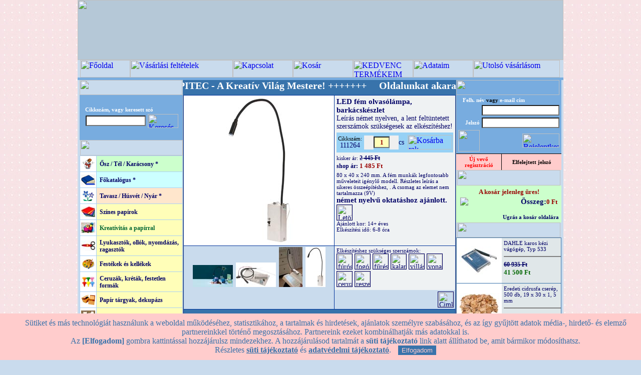

--- FILE ---
content_type: text/html; charset=iso-8859-2
request_url: https://opitec.hu/index.php?tm=111264
body_size: 13981
content:
 
<!-- Itt a Beszúrt vége (Krizsák) -->

<html>
<head>
<title>LED fém olvasólámpa  - OPITEC-Hobbyfix - kreatív hobby és művészellátás - Márkák szuper áron!</title>
<meta http-equiv="Content-Type" content="text/html; charset=iso-8859-2" />
<meta property="og:image" content="https://opitec.hu/K-300/P111264-000-000-VO-01-z.jpg" /><meta name="keywords" content="hobby, kreatív, agyagozás, gipszöntés, dekupázs, szalvéta, gyurma, origami, hullámkarton, fotókarton, window colour, hobbyline, encaustic, lenvászon, selyemfestés, gyertya öntés, szappanöntés, fimo, tempera, ékszerkészítés, gyöngyök ">

<script type="text/javascript" src="js/prototype.js"></script>
<script type="text/javascript" src="js/scriptaculous.js?load=effects"></script>
<script type="text/javascript" src="js/lightbox.js"></script>

<!--Fireworks CS3 Dreamweaver CS3 target.  Created Tue Aug 21 17:41:28 GMT+0200 2007-->
<script language="JavaScript" src="szkriptek3.js" type="text/javascript"></script>
<script src="AC_RunActiveContent.js" type="text/javascript"></script>
<script src="https://apis.google.com/js/platform.js" async defer>{lang: 'hu'}</script>
<link rel="stylesheet" href="css/lightbox3.css" type="text/css" media="screen" />
<link href="formazas8.css" rel="stylesheet" type="text/css">
<link href='https://www.opitec.hu/favicon.ico' rel='icon' type='image/vnd.microsoft.icon'/>
<script>
            // Create BP element on the window
            window["bp"] = window["bp"] || function () {
                (window["bp"].q = window["bp"].q || []).push(arguments);
            };
            window["bp"].l = 1 * new Date();
    
            // Insert a script tag on the top of the head to load bp.js
            scriptElement = document.createElement("script");
            firstScript = document.getElementsByTagName("script")[0];
            scriptElement.async = true;
            scriptElement.src = 'https://pixel.barion.com/bp.js';
            firstScript.parentNode.insertBefore(scriptElement, firstScript);
            window['barion_pixel_id'] = 'BP-n07GABYLll-1C';      

            // Send init event
            bp('init', 'addBarionPixelId', window['barion_pixel_id']);
        </script>

        <noscript>
            <img height="1" width="1" style="display:none" alt="Barion Pixel" src="https://pixel.barion.com/a.gif?ba_pixel_id='BP-n07GABYLll-1C'&ev=contentView&noscript=1">
        </noscript>
    
</head>
<body background="https://www.opitec.hu/fkthumb/M1lTB.jpg" bgcolor="#C9DBED" leftmargin="0" topmargin="0" marginwidth="0" marginheight="0" onLoad="MM_preloadImages('images/index_r2_c5_f2.jpg','images/index_r2_c6_f2.jpg','images/index_r2_c7_f2.jpg','images/index_r2_c8_f2.jpg','images/index_r2_c9_f2.jpg','images/index_r2_c10_f2.jpg','images/index_r2_c13_f2.jpg','images/kedvenc2.jpg', 'images/uvasarlas2.jpg')"><form name="form1" method="post" action="index.php">
<script type="text/javascript">
    var cookie_popup = (function(){
        var settings = {
            text: "Sütiket és más technológiát használunk a weboldal működéséhez, statisztikához, a tartalmak és hirdetések, ajánlatok személyre szabásához, és az így gyűjtött adatok média-, hirdető- és elemző partnereinkkel történő megosztásához. Partnereink ezeket kombinálhatják más adatokkal is.<br> Az <b>[Elfogadom]</b> gombra kattintással hozzájárulsz mindezekhez. A hozzájárulásod tartalmát a <b>süti tájékoztató</b> link alatt állíthatod be, amit bármikor módosíthatsz.<br> Részletes <a href='sugo.php?cpp=1'>süti tájékoztató</a> és <a href='sugo.php?b2=1'>adatvédelmi tájékoztató</a>.",
            url: "sugo.php?cpp=1",
            caption: "",
            button: "Elfogadom",
            background: "#FFCCCC",
            color: "#3873AB"
        }
        return settings;
    })();
</script>
<script type="text/javascript" src="js/cpp2.js"></script>

<a name="top"></a>
<!-- külső banner, csak akkor látszik, ha legalább 1 van -->

<table width="960" height="100%" border="0" align="center" cellpadding="0" cellspacing="0" bgcolor="#C9DBED">
  <tr>
    <td colspan="3" valign="top" align="center" bgcolor="#B5C8D7">

<!-- nagybanner eleje -->
    <img src="https://www.opitec.hu/bannerek/xCLUa.jpg?r1" style="width:100%;height:120px">
<!-- nagybanner vége -->
    </td>
  </tr>
<script language="JavaScript" type="text/JavaScript">
<!--
function torzsv()
  {
       alert("Bejelentkezés után megnézheti utolsó vásárlásai részleteit!");
  };

function visze()
  {
       alert("Kérjük jelentkezzen be! \n Ha még nem regisztrált felhasználónk, \n akkor előbb kérjük regisztráljon!");
  };
function kedve()
  {
       alert("Kezdvencekbe bejelentkezett felhasználóként helyezhet termékeket.");
  };

//-->
</script>

  <tr>
    <td height="30" colspan="3"><table width="100%" border="0" cellspacing="0" cellpadding="0">
      <tr>
        <td><img src="images/index_r2_c1.jpg" width="5" height="35" /></td>
        
        <td><a name="horgony"></a><a href="index.php" onMouseOut="MM_swapImgRestore()" onMouseOver="MM_swapImage('fooldal','','images/index_r2_c5_f2.jpg?r1',1)"><img src="images/index_r2_c5.jpg?r1" title="Főoldal" alt="Főoldal" name="fooldal" width="100" height="35" border="0" id="fooldal" /></a></td><td><a href="sugo.php" onMouseOut="MM_swapImgRestore()" onMouseOver="MM_swapImage('feltetel','','images/feltetel-2.jpg?r1',1)"><img src="images/feltetel-1.jpg?r1" title="Vásárlási feltételek" alt="Vásárlási feltételek" name="feltetel" width="205" height="35" border="0" id="feltetel" /></a></td><td><a href="kapcsolat.php" onMouseOut="MM_swapImgRestore()" onMouseOver="MM_swapImage('kapcsolat','','images/index_r2_c7_f2.jpg?r1',1)"><img src="images/index_r2_c7.jpg?r1" title="Kapcsolat" alt="Kapcsolat" name="kapcsolat" width="120" height="35" border="0" id="kapcsolat" /></a></td><td><a href="index.php?kos=Z" onMouseOut="MM_swapImgRestore()" onMouseOver="MM_swapImage('kosar','','images/index_r2_c6_f2.jpg?r1',1)"><img src="images/index_r2_c6.jpg?r1" title="Kosár" alt="Kosár" name="kosar" width="120" height="35" border="0" id="kosar" /></a></td><td><a href="#"  onClick="kedve();return false;"onMouseOut="MM_swapImgRestore()" onMouseOver="MM_swapImage('kedvenc','','images/kedvenc2.jpg?r1',1)"><img src="images/kedvenc1.jpg?r1" title="KEDVENC TERMÉKEIM" alt="KEDVENC TERMÉKEIM" name="kedvenc" width="120" height="35" border="0"></a></td><td><a href="registration.php?r=1" onMouseOut="MM_swapImgRestore()" onMouseOver="MM_swapImage('adataim','','images/index_r2_c9_f2.jpg?r1',1)"><img src="images/index_r2_c9.jpg?r1" title="Adataim" alt="Adataim" name="adataim" width="120" height="35" border="0" id="adataim" /></a></td><!-- NEM bejelentkezetteknek eleje --><td><a href="#" onClick="torzsv();" onMouseOut="MM_swapImgRestore()" onMouseOver="MM_swapImage('uvasarlas','','images/uvasarlas2.jpg?r1',1)"><img src="images/uvasarlas1.jpg?r1" title="Utolsó vásárlásom" alt="Utolsó vásárlásom" name="uvasarlas" width="173" height="35" border="0" id="uvasarlas" /></a></td><!-- NEM bejelentkezetteknek vége -->



        <td><a href="#" onClick="visze();" onMouseOut="MM_swapImgRestore()" onMouseOver="MM_swapImage('viszonteladok','','images/index_r2_c13_f2.jpg?r1',1)"><img src="images/index_r2_c13.jpg?r1" title="Viszonteladók" alt="Viszonteladók" name="viszonteladok" width="0" height="35" border="0" id="viszonteladok" /></a></td>
        <td><img src="images/index_r2_c14.jpg" width="5" height="35" /></td>
      </tr>
      <tr> 
      <td height="5" colspan="11" bgcolor="#78ACDF" border="0" cellspacing="0" cellpadding="0"></td> </tr>
    </table></td>
  </tr>

  <tr>
    <td rowspan="2" background="images/index_r4_c1.jpg">&nbsp;</td>
    <td valign="top">
<table width="100%" border="0" cellpadding="0" cellspacing="0">
      <tr>

        <td width="205" align="center" valign="top">
        <table width="100%" border="0" cellpadding="0" cellspacing="0">
		      <tr>
        <td width="205"><img src="images/index_r3_c2.jpg" width="205" height="30" /></td>
</tr>
		</table>

		<table width="100%" border="0" cellpadding="10" cellspacing="0" bgcolor="#78ACDF" height="90" >
          <tr>
            <td colspan="2" align="right" valign="center" height="30" style="padding:6">
<!-- kereső eleje -->
            
<script language="JavaScript" type="text/JavaScript">
<!--
function min3chr()
  {
   $vertek = true;
   if (document.form1.keresomezo.value.length<3)
   {
       $vertek = false;
       alert("Keresendő szövegrészlet min. 3 karakter legyen!");
   }
   else
   {
   window.location.assign("kereses.php?pg=1&km="+document.form1.keresomezo.value);
   };
  };

$belephiba="nincsitthiba";//ref
if ("nincsitthiba" != $belephiba)
   {
    alert("Hibásan megadott felh.név vagy jelszó!");
   };

//-->
</script>

<table  style="padding:0">
 <tr style="padding:0"><td colspan="2" style="padding:0">
                <span class="szoveg-feher-kicsi" >Cikkszám, vagy  keresett szó</span><br>
                </td></tr>
				 <tr style="padding:0"><td ><input name="keresomezo" type="text" class="textfield" id="textfield" size="15" value="" onKeyDown="if (event.keyCode == 13) {document.getElementById('keresoclk').click();}"></td><td> <a href="#" id="keresoclk" onClick="min3chr();return $vertek;"  style="padding:0"><img width="61" height="28" border="0" title="Keresés indítása" alt="Keresés indítása" src="images/keresindit2.png" ></a></td></tr></table>
			  <!-- <input name="keresindit" type="submit"  class="submitgomb" value="INDÍT" onClick="min3chr();return $vertek;">  -->              </td>
          </tr>


        </table>
<!-- kereső vége -->
<!-- Főkategória lista eleje -->
          <img src="images/index_r6_c2.jpg" width="205" height="31"><br>
          <table width="100%" border="0" cellpadding="0" cellspacing="1" bgcolor="#A9CFF5">
<!-- ujtermkat_eleje 
            <tr>
              <td width="32" align="center" valign="middle" bgcolor="#FFFFFF">

<p><img src="images/kiscsillag.jpg" width="28" height="21"></p>               </td>
              <td valign="middle" bgcolor="#CCFFCC"><a href="index.php?showuj=I" class="menulink">Új termékek</a></td>
            </tr>
 ujtermkat_vege -->


            <tr>
              <td width="32"  align="center" valign="middle" bgcolor="#FFFFFF" height="31">

<a href="index.php?fk=2_ujk" ><img src="https://www.opitec.hu/fkthumb/FcSH3.jpg" width="28" height="21"></a>               </td>
              <td valign="middle" bgcolor="#CCFFCC"><a href="index.php?fk=2_ujk" class="menulink" style="font-weight:bold">Ősz / Tél / Karácsony *</a></td>
            </tr>

            <tr>
              <td width="32"  align="center" valign="middle" bgcolor="#FFFFFF" height="31">

<a href="index.php?fk=1_ujk" ><img src="https://www.opitec.hu/fkthumb/WixKn.jpg" width="28" height="21"></a>               </td>
              <td valign="middle" bgcolor="#CCFFFF"><a href="index.php?fk=1_ujk" class="menulink" style="font-weight:bold">Főkatalógus *</a></td>
            </tr>

            <tr>
              <td width="32"  align="center" valign="middle" bgcolor="#FFFFFF" height="31">

<a href="index.php?fk=3_ujk" ><img src="https://www.opitec.hu/fkthumb/y1Y16.jpg" width="28" height="21"></a>               </td>
              <td valign="middle" bgcolor="#FFE6CC"><a href="index.php?fk=3_ujk" class="menulink" style="font-weight:bold">Tavasz / Húsvét / Nyár *</a></td>
            </tr>

            <tr>
              <td width="32"  align="center" valign="middle" bgcolor="#FFFFFF" height="31">

<a href="index.php?fk=XpFkl" ><img src="https://www.opitec.hu/fkthumb/ZTDEw.jpg" width="28" height="21"></a>               </td>
              <td valign="middle" bgcolor="#FFFEB8"><a href="index.php?fk=XpFkl" class="menulink" style="font-weight:bold">Színes papírok</a></td>
            </tr>

<tr>
              <td width="32" align="center" valign="middle" bgcolor="#FFFFFF" height="31">

<a href="index.php?fk=Dudj9" ><img src="https://www.opitec.hu/fkthumb/f6Rdz.jpg" width="28" height="21"></a>               </td>
              <td valign="middle" bgcolor="#FFFEB8"><a href="index.php?fk=Dudj9" class="fomenu-on">Kreatívitás a papírral </a></td>
            </tr>

            <tr>
              <td width="32"  align="center" valign="middle" bgcolor="#FFFFFF" height="31">

<a href="index.php?fk=i0rL3" ><img src="https://www.opitec.hu/fkthumb/Dzqwt.jpg" width="28" height="21"></a>               </td>
              <td valign="middle" bgcolor="#FFFEB8"><a href="index.php?fk=i0rL3" class="menulink" style="font-weight:bold">Lyukasztók, ollók, nyomdázás, ragasztók</a></td>
            </tr>

            <tr>
              <td width="32"  align="center" valign="middle" bgcolor="#FFFFFF" height="31">

<a href="index.php?fk=m8anv" ><img src="https://www.opitec.hu/fkthumb/uoyYU.jpg" width="28" height="21"></a>               </td>
              <td valign="middle" bgcolor="#FFFEB8"><a href="index.php?fk=m8anv" class="menulink" style="font-weight:bold">Festékek és kellékek</a></td>
            </tr>

            <tr>
              <td width="32"  align="center" valign="middle" bgcolor="#FFFFFF" height="31">

<a href="index.php?fk=gTkdF" ><img src="https://www.opitec.hu/fkthumb/BX7M2.jpg" width="28" height="21"></a>               </td>
              <td valign="middle" bgcolor="#FFFEB8"><a href="index.php?fk=gTkdF" class="menulink" style="font-weight:bold">Ceruzák, kréták, festetlen formák</a></td>
            </tr>

            <tr>
              <td width="32"  align="center" valign="middle" bgcolor="#FFFFFF" height="31">

<a href="index.php?fk=Yuv0T" ><img src="https://www.opitec.hu/fkthumb/AuBmA.jpg" width="28" height="21"></a>               </td>
              <td valign="middle" bgcolor="#FFFEB8"><a href="index.php?fk=Yuv0T" class="menulink" style="font-weight:bold">Papír tárgyak, dekupázs</a></td>
            </tr>

            <tr>
              <td width="32"  align="center" valign="middle" bgcolor="#FFFFFF" height="31">

<a href="index.php?fk=ePOy0" ><img src="https://www.opitec.hu/fkthumb/IoET3.jpg" width="28" height="21"></a>               </td>
              <td valign="middle" bgcolor="#FFFEB8"><a href="index.php?fk=ePOy0" class="menulink" style="font-weight:bold">Egyedi albumok, kártyák</a></td>
            </tr>

            <tr>
              <td width="32"  align="center" valign="middle" bgcolor="#FFFFFF" height="31">

<a href="index.php?fk=hoBUP" ><img src="https://www.opitec.hu/fkthumb/ew59R.jpg" width="28" height="21"></a>               </td>
              <td valign="middle" bgcolor="#FFFEB8"><a href="index.php?fk=hoBUP" class="menulink" style="font-weight:bold">Virágkötészeti dekorációk</a></td>
            </tr>

            <tr>
              <td width="32"  align="center" valign="middle" bgcolor="#FFFFFF" height="31">

<a href="index.php?fk=d1mkQ" ><img src="https://www.opitec.hu/fkthumb/jwfxw.jpg" width="28" height="21"></a>               </td>
              <td valign="middle" bgcolor="#FFFEB8"><a href="index.php?fk=d1mkQ" class="menulink" style="font-weight:bold">Kreatív alapanyagok</a></td>
            </tr>

            <tr>
              <td width="32"  align="center" valign="middle" bgcolor="#FFFFFF" height="31">

<a href="index.php?fk=HYnGR" ><img src="https://www.opitec.hu/fkthumb/kYF64.jpg" width="28" height="21"></a>               </td>
              <td valign="middle" bgcolor="#FFFEB8"><a href="index.php?fk=HYnGR" class="menulink" style="font-weight:bold">Modellezés, formaöntés</a></td>
            </tr>

            <tr>
              <td width="32"  align="center" valign="middle" bgcolor="#FFFFFF" height="31">

<a href="index.php?fk=g0B6Y" ><img src="https://www.opitec.hu/fkthumb/heeoV.jpg" width="28" height="21"></a>               </td>
              <td valign="middle" bgcolor="#FFFEB8"><a href="index.php?fk=g0B6Y" class="menulink" style="font-weight:bold">Hagyományos technikák</a></td>
            </tr>

            <tr>
              <td width="32"  align="center" valign="middle" bgcolor="#FFFFFF" height="31">

<a href="index.php?fk=Jo8n8" ><img src="https://www.opitec.hu/fkthumb/zP4c5.jpg" width="28" height="21"></a>               </td>
              <td valign="middle" bgcolor="#FFFEB8"><a href="index.php?fk=Jo8n8" class="menulink" style="font-weight:bold">Barkácsfilc, textil</a></td>
            </tr>

            <tr>
              <td width="32"  align="center" valign="middle" bgcolor="#FFFFFF" height="31">

<a href="index.php?fk=f0L5q" ><img src="https://www.opitec.hu/fkthumb/qzXwF.jpg" width="28" height="21"></a>               </td>
              <td valign="middle" bgcolor="#FFFEB8"><a href="index.php?fk=f0L5q" class="menulink" style="font-weight:bold">Gyöngyök, ékszerkészítés</a></td>
            </tr>

            <tr>
              <td width="32"  align="center" valign="middle" bgcolor="#FFFFFF" height="31">

<a href="index.php?fk=vT61X" ><img src="https://www.opitec.hu/fkthumb/Zp8Mn.jpg" width="28" height="21"></a>               </td>
              <td valign="middle" bgcolor="#FFFEB8"><a href="index.php?fk=vT61X" class="menulink" style="font-weight:bold">Építő barkács csomagok</a></td>
            </tr>

            <tr>
              <td width="32"  align="center" valign="middle" bgcolor="#FFFFFF" height="31">

<a href="index.php?fk=KvXNa" ><img src="https://www.opitec.hu/fkthumb/M4IMw.jpg" width="28" height="21"></a>               </td>
              <td valign="middle" bgcolor="#FFFEB8"><a href="index.php?fk=KvXNa" class="menulink" style="font-weight:bold">Könyvek, ötletek</a></td>
            </tr>
<!-- fkism_helye -->

<!-- aktív menüpont helye -->

          </table>
<!-- Főkategória lista vége -->
<!--szuperakcio_helye-->

<!-- csaknalunk helye -->
  <!-- Hirlevél eleje -- 
<img src="images/hirlevel.jpg" width="205" height="30"><br>

<table width="100%" border="0" cellpadding="10" cellspacing="0" bgcolor="#EDE1F8">
            <tr>
              <td align="center">
<p align="left" class="szoveg-nagyobb">E-mail cím:</p>
<input name="hirlevel_m" type="text" class="textfield" id="hirlevel_m" size="25">
<br>
<br>
<input name="button2" type="submit" class="submitgomb-feliratkozas" id="button2" value="FELIRATKOZOM"></td>
</tr>
</table>
 !-- Hírlevél vége -->

<!--balkatalogus ------ helye-->		  
<!-- Oldalajánlás eleje 
          <img src="images/ajanlas.jpg" width="205" height="30"><br>
          <table width="100%" border="0" cellpadding="8" cellspacing="0" bgcolor="#FFDDB6">
            <tr>
              <td align="center" class="szoveg-nagyobb">Ajánlja az oldalt másoknak!  </td>
            </tr>
            <tr>
              <td align="left" class="szoveg">Az Ön neve:<br>
                    <input name="textfield5" style="width:160px" type="text" id="textfield5" value="" size="20">
                  <br><br>

               Ismerősének e-mail címe:<br>
                    <input name="textfield6" style="width:160px" type="text" id="textfield6" value="" size="20">
                    <br>
                    <br>
                    Üzenet:<br>
                    <textarea name="textarea" id="textarea" cols="15" rows="5"></textarea>
                    <br>
                    <br>
               <center>
                 <a href="#" onClick="document.form1.submit();"><img width="81" height="33" border="0" title="Levél küldése" alt="Levél küldése" src="images/levelmehet.png" ></a>
                
                </center>               </td>
            </tr>
          </table>
 Oldalajánlás vége -->
<table cellpadding="0" cellspacing="0" bgcolor="#E0E7E9">
  <tr>
    <td><img src="images/kapcsolat.jpg" width="205" height="30"></td>
  </tr>
  <tr>
    <td><table width="100%" cellpadding="5" cellspacing="0" class="tablakeret">

      <tr>
        <td colspan="2" class="szoveg" align="center"><b>OPITEC Webáruház </b><br>         
          </td>
      </tr>
      <tr>
        <td width="32" align="center"><img src="images/telefon.gif" width="30" height="24"></td>
        <td align="left" class="szoveg-nagyobb">06-70-632 7575 <br>
        <span class="szoveg-kicsi" align="center"><font style=" font-weight:normal" color="#FF0000">H - P: 10<sup>00</sup> - 14<sup>00</sup></font></span>


        </td>
      </tr>
      <tr>
        <td width="32" align="center"><img src="images/mail.gif" width="32" height="21"></td>
        <td align="left" class="szoveg-nagyobb"><A href="mailto:info@opitec.hu" class="szoveg-nagyobb"><STRONG>info@opitec.hu</STRONG></A> </td>
      </tr>
    </table></td>
  </tr>
</table>

<!-- bal oldali  eleje -->
<table width="100%" border="0" cellpadding="0" cellspacing="0">

            <tr>
              <td align="center" valign="middle" bgcolor="#FFFFFF"><img src="images/erdekessegek.jpg" width="206" height="30"></td>
            </tr>


<tr>
<td align="center" valign="middle">
<a href="https://opitec.hu/index.php?tm=514068" ><img src="https://opitec.hu/PROMOTION/514068-11.jpg" width="200" border="0"></a>
</td>
</tr>
<tr> <td height="0" style="border:none"><img src="images/galeriacsik.jpg" alt="" width="200"   height="3" border="0"></td></tr>

<tr>
<td align="center" valign="middle">
<a href="https://opitec.hu/index.php?tm=516499" ><img src="https://opitec.hu/PROMOTION/516499-6.jpg" width="200" border="0"></a>
</td>
</tr>
<tr> <td height="0" style="border:none"><img src="images/galeriacsik.jpg" alt="" width="200"   height="3" border="0"></td></tr>

<tr>
<td align="center" valign="middle">
<a href="https://opitec.hu/index.php?tm=620673" ><img src="https://opitec.hu/PROMOTION/620673-3.jpg" width="200" border="0"></a>
</td>
</tr>
<tr> <td height="0" style="border:none"><img src="images/galeriacsik.jpg" alt="" width="200"   height="3" border="0"></td></tr>

<tr>
<td align="center" valign="middle">
<a href="https://floratec.hu" target="_blank"><img src="https://www.opitec.hu/bannerek/CT1KF.jpg" width="200" border="0"></a>
</td>
</tr>
<tr> <td height="0" style="border:none"><img src="images/galeriacsik.jpg" alt="" width="200"   height="3" border="0"></td></tr>
<!-- Ismétlődő-bal rész helye -->
          </table>
<!-- bal oldali  vége -->          </td>

		
        <td valign="top"><!--bgcolor="#3873AB" height="50px"-->
        
<!--flashki_1-->		
<table border="0" cellspacing="0" cellpadding="0">
<tr>
<td width="546" valign="middle" bgcolor="#3873AB"><script type="text/javascript">
var emberv=23+7;
if (emberv==30) {document.cookie="ezember=30";}else{document.cookie="ezember=10";}</script>
<div id="marq1" style="font-size:20px;color:white;vertical-align:middle; position:relative; overflow:hidden; width:546px; height:30px; border:none;background-color:#3873AB;font-weight:bold;"><span><nobr>&nbsp;&nbsp;&nbsp;&nbsp;&nbsp;&nbsp;&nbsp;&nbsp;&nbsp;+++++++ OPITEC - A Kreatív Világ Mestere! +++++++ &nbsp;&nbsp;&nbsp; Oldalunkat akarattal tartjuk "Oldtimer/RETRO" designba!</nobr></span></div><script type="text/javascript" src="js/marquee.js"></script>
</td>
</tr></table>
<!--flashki_2-->


<img src="../images/hatvan.png" style="position: absolute;top: 0;left: 0;z-index: -149;width: 100%;	height: 260%; visibility :hidden" id="hatvan">	  
<div style="position: absolute; left:212; top: 250; z-index: -149; visibility :hidden" id="ertkerdiv" >
   <table width="538" border="10" cellpadding="10" cellspacing="0" bgcolor="#FFFFFF" ><!--class="szoveg-nagyobb"-->
      <tr>
            <td height="120" valign="top" align="center">              <p>
             {tmertdinamikus}
			 </p>
			  <br>
			 <input type="button" value="{tmertgomb}" onClick="ertesker();" class="submitgomb-nagy" style="color:#CC0000;background-color:#FFFFFF;background-image:url(images/gomb2.jpg)">&nbsp;&nbsp;
			 <input type="button" value="Mégsem" onClick="ertesker_cls();" class="submitgomb-nagy" style="background-color:#FFFFFF;background-image:url(images/gomb2.jpg)">
			 
          </td>
        </tr>
      </table>
	  </div>
<div style="position: absolute; left:212; top: 250; z-index: -149; visibility :hidden" id="ertkerdivok" >
   <table width="538" border="10" cellpadding="10" cellspacing="0" bgcolor="#FFFFFF" ><!--class="szoveg-nagyobb"-->
      <tr>
            <td height="120" valign="top" align="center">              <p style="font-size:18px">
             <br>Kérését fogadtuk!
			 </p>
			 
          </td>
        </tr>
      </table>
	  </div>	  		
	
        <table width="100%" cellpadding="0" cellspacing="1" bgcolor="#003399" class="tablakeret" >
		
          <tr>
            <td width="300" height="300" valign="middle" align="center" bgcolor="#FFFFFF">
			<!-- ujdonsag -->
			<div style="position: relative; z-index: 0; " ><a href="https://opitec.hu/K-500/P111264-000-000-VO-01-z.jpg" rel="lightbox[nagy]" title=""><img  id="tmnagykep" src="https://opitec.hu/K-300/P111264-000-000-VO-01-z.jpg" border="0"></a></div></td>
            <td valign="top" bgcolor="#EFF2F3" class="szoveg"><table width="100%" border="0" cellspacing="4" cellpadding="0">
<tr>
                  <td><span class="szoveg-nagyobb">LED fém olvasólámpa, barkácskészlet</span><br>
                    <span class="szoveg">Leírás német nyelven, a lent feltüntetett  szerszámok szükségesek az elkészítéshez!</span></td>
              </tr>
                <tr bgcolor="#96D1F5">
                  <td bgcolor="#96D1F5" class="szoveg"><table width="100%" border="0" cellspacing="0" cellpadding="2" style="vertical-align:middle" height="40">
 <tr bgcolor="#96D1F5">
                  <td class="szoveg" valign="middle" align="center"><span class="szoveg-kicsi2">Cikkszám:</span><br>111264</td>
                  <td nowrap bgcolor="#96D1F5" class="szoveg" valign="middle"><input type='button' class="submitgomb4"  style="width:19;background-image: url(images/minusz.png);" name='subtract' onClick="downBtn();" value=' '/><input name="textfield2" type="text" class="szoveg-kiemelt" style=" text-align:center; background-color:#FFFEB8; height:23px"" id="textfield2" value="1" size="2" onKeyDown="if (event.keyCode == 13) {$vertek3=true;document.getElementById('nagytermek').name='nagytermek';form1.submit();return $vertek3;}"><input type='button'  class="submitgomb4"  style="width:18;background-image: url(images/plusz.png);" name='add' onClick="upBtn();" value=' '/>cs</td>
                  <script type="text/javascript">

{
  var step = 1; 
      currentValue = step;
  
function downBtn()
  {
    currentValue = parseFloat( document.getElementById('textfield2').value ) || step;
    document.getElementById('textfield2').value = ( currentValue -= Math.min( step, currentValue - step ) );
  }

function upBtn()
  {
    currentValue = parseFloat(document.getElementById('textfield2').value ) || step;
    if (( currentValue + step + 0 )<=500) 
	{document.getElementById('textfield2').value = ( currentValue += step )};
  }
}

function erteskeron()
{
document.getElementById('hatvan').style.visibility ="visible";
document.getElementById('ertkerdiv').style.visibility ="visible";
document.getElementById('ertkerdiv').style.display="table-row";
document.getElementById('hatvan').style.zIndex="149";
document.getElementById('ertkerdiv').style.zIndex="150";
}		 

function ertesker_cls()
{
document.getElementById('hatvan').style.visibility ="hidden";
document.getElementById('ertkerdiv').style.visibility ="hidden";
document.getElementById('ertkerdiv').style.display="none";
document.getElementById('ertkerdiv').style.zIndex="-150";
document.getElementById('hatvan').style.zIndex="-149";
document.getElementById('ertkerdivok').style.zIndex="-150";
document.getElementById('ertkerdivok').style.visibility ="hidden";
}		 
function ertesker()
{
document.getElementById('hatvan').style.visibility ="visible";
document.getElementById('ertkerdiv').style.visibility ="hidden";
document.getElementById('ertkerdivok').style.visibility ="visible";
document.getElementById('ertkerdiv').style.zIndex="-150";
document.getElementById('ertkerdivok').style.zIndex="150";
//document.getElementById('ertkerdiv').style.height="10";
var ahf1; //kell
try{ahf1=new XMLHttpRequest();}catch(e)
{try{ahf1=new ActiveXObject("Msxml2.XMLHTTP");}catch(e)
{try{ahf1=new ActiveXObject("Microsoft.XMLHTTP");}
catch(e){;}}}; //létrehoz, hibát nem mutatjuk
ahf1.onreadystatechange=function() //calback
{if(ahf1.readyState==4||ahf1.readyState=="complete")
{/*cv=ahfO.responseText;*/};}; //válasz, nem kell
ahf1.open('GET','ertesitoax.php'+'?fham={fham}&tid=111264',true);
ahf1.send(null); //küldés
setTimeout("ertesker_cls();",1000);
//document.getElementById('valtozottid').style.height="auto";
}

</script>					
                  <td width="24">
                   <input type="hidden" name="nagytermek_id" id="nagytermek_id" value="111264">
				   <a onClick="if (document.getElementById('textfield2').value<=500 - 0) {$vertek3=true;document.getElementById('nagytermek').name='nagytermek';form1.submit();return $vertek3;} else {alert('Nagyobb tétel vásárlásához kérjük keresse az ügyfélszolgálatot!');}" href="#"><img width="89" height="29" border="0" src="images/kosarba.png" alt="Kosárba rak" title="Kosárba rak"></a>
				    <input name="nnn" type="hidden" value=" KOSÁRBA" id="nagytermek">      
      <!--            <input name="nagytermek" type="submit" class="submitgomb4" value=" KOSÁRBA" >      -->              </td>
              </tr>
                  </table></td>
              </tr>
                <tr>
                  <td>
                  <span class="szoveg-kicsi">
                  kisker  ár: </span><span><b><font color="#000066" face="Georgia" style="font-size:9pt;"><s>2 445 Ft</s></font></b></span>
                  <!--shopar e-->
                  <br>
                  <span><b><font color="#000066" face="Georgia" style="font-size:9pt;">shop ár:</font></b></span><span class="szoveg-kiemelt"> 1 485 Ft</span><!--shopar v-->
                    <font color="#990000">
                  <!--akcar e
                  <br>
                    </font>
                    
                    <font color="#990000" face="Georgia" style="font-size:9pt;">
                    <b>akciós ár:</b></font> <font color="#006600" face="Georgia" style="font-size:11.5pt;"><b>0 Ft</b></font>
                    <!--akcar v-->                    </td>
              </tr>
                <tr>
                  <td class="szoveg"><span class="szoveg-kicsi">80 x 40 x 240 mm. A fém munkák legfontosabb m&#369;veleteit igényl&#337; modell. Részletes leírás a sikeres összeépítéshez,  . A csomag az elemet nem tartalmazza (9V)</span><br>
                    <span class="szoveg-nagyobb">német nyelv&#369; oktatáshoz ajánlott.</span>
<!-- pdf sor e -->

 <br>       <a href="pdf/111264.pdf" target="_blank" class="szoveg">
			<img src="images/pdficon.png" alt="Letölthető leírás Adobe PDF formátumban" title="Letölthető leírás Adobe PDF formátumban" width="30" height="30" border="1">	
			</a>
<!-- pdf sor v -->
<br><span class="szoveg-kicsi">Ajánlott kor: 14+ éves<br><span class="szoveg-kicsi">Elkészítési idő: 6-8 óra</td>
              </tr>
<!-- Következő csak akkor kell, ha szuper akciós -->

<!-- szuperakcios helye -->
<!-- Következő csak akkor kell, ha szerepel már a kosárban -->
<!-- kosarfigyelmeztet eleje --
                <tr>
                  <td class="szoveg-kiemelt"><font color="#CC00FF">0 {egység} van a kosárban!</font></td>
              </tr>
<!-- kosarfigyelmeztet vege -->
                <tr>
                  <td align="right">
                  </td>
              </tr>



            </table>            </td>
          </tr>
          <tr>
            <td valign="top" bgcolor="#C9DBED" style="padding-top:0; padding-left:1; padding-bottom:0; padding-right:0">
			<table><tr >
			<td  nowrap="nowrap" width="295"  valign="top" align="left" bgcolor="#C9DBED" style="padding-top:0; padding-left:0; padding-bottom:0; padding-right:0">    <table style="width:100%;padding-bottom:2px;margin:0px;padding-top:0px;" id="tmeret" cellspacing="0" cellpadding="0">
        <tr>
            <td width="14" align="left" valign="top">
                <img src="/klmappa/arrow_bhir.gif" style="cursor:pointer;cursor:hand;border:0px;float:left; display:none;padding-top:40px;"  id="galeriaelozo"
                    onmouseover="return mozgat(1)" onmouseout="clearInterval(kozos)" onclick="clearInterval(kozos);leptet(77);return false"><br />
                <img src="/klmappa/ures.gif" style="height:1px;width:14px" />
            </td>
            <td>
                <div style="height:80px;border:0px solid #f3ecda; padding-left:10px;padding-right:10px;overflow:hidden;position:relative;white-space:nowrap;">
                    <div style="width:263px;position:absolute;left:0px;white-space:nowrap;" id="belso">
                                                    <a href="K-500/D111264-000-000-VO-01a02-z.jpg" rel="lightbox[nagy]"  onclick="valt('D111264-000-000-VO-01a02-z.jpg', 'K'); return true">
                            <img border="0"
                                style="margin-left:1px;margin-right:1px;top:0px;"
                                                 onmouseover="valt('D111264-000-000-VO-01a02-z.jpg', 'K')"
                                            src="/K-080/D111264-000-000-VO-01a02-z.jpg" onclick="valt('D111264-000-000-VO-01a02-z.jpg')"></a>
                                                        <a href="K-500/D111264-000-000-VO-01d01-z.jpg" rel="lightbox[nagy]"  onclick="valt('D111264-000-000-VO-01d01-z.jpg', 'K'); return true">
                            <img border="0"
                                style="margin-left:1px;margin-right:1px;top:0px;"
                                                 onmouseover="valt('D111264-000-000-VO-01d01-z.jpg', 'K')"
                                            src="/K-080/D111264-000-000-VO-01d01-z.jpg" onclick="valt('D111264-000-000-VO-01d01-z.jpg')"></a>
                                                        <a href="K-500/D111264-000-000-VO-01a01-z.jpg" rel="lightbox[nagy]"  onclick="valt('D111264-000-000-VO-01a01-z.jpg', 'K'); return true">
                            <img border="0"
                                style="margin-left:1px;margin-right:1px;top:0px;"
                                                 onmouseover="valt('D111264-000-000-VO-01a01-z.jpg', 'K')"
                                            src="/K-080/D111264-000-000-VO-01a01-z.jpg" onclick="valt('D111264-000-000-VO-01a01-z.jpg')"></a>
                                                        <a href="K-500/P111264-000-000-VO-01-z.jpg" rel="lightbox[nagy]"  onclick="valt('P111264-000-000-VO-01-z.jpg', 'K'); return true">
                            <img border="0"
                                style="margin-left:1px;margin-right:1px;top:0px;"
                                                 onmouseover="valt('P111264-000-000-VO-01-z.jpg', 'K')"
                                            src="/K-080/P111264-000-000-VO-01-z.jpg" onclick="valt('P111264-000-000-VO-01-z.jpg')"></a>
                                                </div>
                </div>
            </td>
            <td width="14" align="right" valign="top">
                <img src="/klmappa/arrow_jhir.gif" style="cursor:pointer;cursor:hand;border:0px;display:none;padding-top:40px;" id="galeriakovetkezo"
                    onmouseover="return mozgat(-1)"  onmouseout="clearInterval(kozos)" onclick="clearInterval(kozos);leptet(-77);return false"><br />
                <img src="/klmappa/ures.gif" style="height:1px;width:14px" />
            </td>
        </tr>
    </table>
    <div id="teszt"></div>

    <script>
    tszeles=document.getElementById('tmeret').offsetWidth-28
    bszeles=263;
//  document.getElementById('teszt').innerHTML=bszeles+" "+tszeles
    if (tszeles<bszeles)
        {
        document.getElementById('galeriakovetkezo').style.display="block"
        }
    galeriaalap=0
    </script>
    <!-- kell ff-ben -->

    <script>
    kozos=""
    function mozgat(i)
        {
        kozos=setInterval('leptet('+i*3+')',100)
        return false
        }
    </script>
    <!-- kell ff-ben -->
    <script>
    function leptet(x)
        {
        if (x>0)
            {
            if(parseInt(document.getElementById('belso').style.left)<0)
                {
                document.getElementById('belso').style.left=(parseInt(document.getElementById('belso').style.left)+x)+"px";
                document.getElementById('galeriakovetkezo').style.display="block"
                if (parseInt(document.getElementById('belso').style.left)>=0)
                    {
                    document.getElementById('galeriaelozo').style.display="none"
                    document.getElementById('belso').style.left="0px";
                    clearInterval(kozos)
                    }
                }
            }
          else
            {
            document.getElementById('galeriaelozo').style.display="block"
            if(parseInt(document.getElementById('belso').style.left)>-(bszeles-tszeles))
                {
                document.getElementById('belso').style.left=(parseInt(document.getElementById('belso').style.left)+x)+"px";
                if (parseInt(document.getElementById('belso').style.left)<-(bszeles-tszeles))
                    {
                    document.getElementById('galeriakovetkezo').style.display="none"
                    clearInterval(kozos)
                    }
                }
            }
        }
    </script>
    <!-- kell ff-ben -->
    <script>
    function valt(mire, mappa)
        {
        if (mappa+""!="undefined")
            {
            document.getElementById('tmnagykep').offsetParent.getElementsByTagName('a')[0].href="/"+mappa+"-500/"+mire
            document.getElementById('tmnagykep').src='/'+mappa+'-300/'+mire
            }
        }
    </script>


    <!-- picikephely --></td>
			</tr></table>			</td>

<td bgcolor="#C9DBED">
	
	
<table   width="100%"  bgcolor="#EFF2F3" style="padding-top:0; padding-left:1; padding-bottom:0; padding-right:0"><tr>
            <td valign="middle" bgcolor="#EFF2F3" class="szoveg">
<span class="szoveg-kicsi">Elkészítéshez szükséges szerszámok:</span><br>
<img src="images/werkz_a.gif" alt="fúrógép" title="fúrógép" width="30" height="30" border="1">&nbsp;<img src="images/werkz_b.gif" alt="fogó" title="fogó" width="30" height="30" border="1">&nbsp;<img src="images/werkz_c.gif" alt="fűrész" title="fűrész" width="30" height="30" border="1">&nbsp;<img src="images/werkz_f.gif" alt="kalapács" title="kalapács" width="30" height="30" border="1">&nbsp;<img src="images/werkz_g.gif" alt="villáskulcsok" title="villáskulcsok" width="30" height="30" border="1">&nbsp;<img src="images/werkz_p.gif" alt="vonalzók" title="vonalzók" title="fúrógép" width="30" height="30" border="1">&nbsp;<br><img src="images/werkz_q.gif" alt="ceruza" title="ceruza" width="30" height="30" border="1">&nbsp;<img src="images/werkz_r.gif" alt="reszelő" title="reszelő" width="30" height="30" border="1">&nbsp;<!--szkep_helye-->			</td>
</tr></table>		
	

	<table   width="100%" bgcolor="#C9DBED" style="padding-top:0; padding-left:1; padding-bottom:0; padding-right:0">
              <!--  <tr  valign="bottom">
                  <td  colspan="2" valign="bottom"  align="right" class="szoveg-kiemelt"><a href="tmajanl.php?tm=111264" class="szoveg" onClick="NewWindow(this.href,'name','460','460','yes');return false"> <font color="#0000AA" face="Georgia"><b>Ajánld tovább ismerőseidnek!</b></font></a></td>
              </tr>	-->
	
	<tr>
            <td valign="middle" align="right" bgcolor="#C9DBED" class="szoveg" >
           <!-- <a href="tmajanl.php?tm=111264" class="szoveg" onClick="NewWindow(this.href,'name','460','460','yes');return false" >		
			<img src="images/message.png" alt="Tovább ajánlom!" title="Tovább ajánlom!" width="30" height="30" border="1">			</a><!--<a href="tmprint.php?tm=111264" class="szoveg" target="_blank" >
			<img src="images/print.png" alt="Cimke nyomtatás" title="Cimke nyomtatás" width="30" height="30" border="1"></a>	 -->		
			
				<a href="tmprint.php?tm=111264" class="szoveg" target="_blank" >
			<img src="images/print.png" alt="Cimke nyomtatás" title="Cimke nyomtatás" width="30" height="30" border="1"></a>
			</td>
</tr></table></td>
          </tr>
<tr>
    <td colspan="2" height="28" align="center" valign="middle" bgcolor="#3873AB" style="padding-top:6; padding-left:6; padding-bottom:6; padding-right:6"><a href="index.php?fk=1_ujk" class="szoveg-feher">KIRAKAT</a></td>
  </tr>		  
          <tr>


            <td colspan="2" align="center" valign="top" bgcolor="#EFF2F3" >


            <iframe src="ujtermekh.php?vt=N" width="536" height="100" marginwidth="0" marginheight="0" scrolling="no" frameborder="0"></iframe></td>
          </tr>
		  
         
<tr>
            <td colspan="2" height="28" align="center" valign="middle" bgcolor="#3873AB" style="padding-top:6; padding-left:6; padding-bottom:6; padding-right:6">
<!-- Következő sor a termék elérési útja -->
           <a href="index.php?fk=Dudj9&ak=P4rHW" class="szoveg-feher">Az alkategória többi terméke</a></td>
		   </tr>          
 	  <tr>
	  <td colspan="2">
	  <table width="100%" cellpadding="0" cellspacing="1" bgcolor="#003399" class="tablakeret" >
            <tr>

            </tr>
            <tr>

              <td width="50%" valign="top" bgcolor="#EFF2F3">
                  <table width="100%" height="100%" border="0" cellpadding="0" cellspacing="0">
                    <tr>
                      <td width="90" height="90" align="center" valign="middle" bgcolor="#FFFFFF"><a href="index.php?tm=203947"><img alt="203947" title="203947" src="https://opitec.hu/K-080/P203947-000-000-VO-01-z.jpg" border="0"></a></td>
                      <td valign="top" style="padding-top:4; padding-left:4">
                      <a class="szoveg-kicsi" href="index.php?tm=203947" name="{iunev}">Aluminium drót 2 mm, 3 m, fekete</a>
                      <hr size="1" noshade  class="vonal">
            <a href="index.php?kosarba=203947&tm=203947"><img src="images/kosar1.gif" alt="Kosárba teszem!" width="24" height="24" border="0" align="right"></a>
            <span class="szoveg-kicsi">kisker ár: <span class="regiar"><s>1 055 Ft</s></span></span><br>
            <span class="szoveg-kicsi"><b>shop ár:</b><span class="szoveg-kiemelt"> 715 Ft</span></span> </td>
                    </tr>
                </table>                </td>

              <td width="50%" valign="top" bgcolor="#EFF2F3">
                  <table width="100%" height="100%" border="0" cellpadding="0" cellspacing="0">
                    <tr>
                      <td width="90" height="90" align="center" valign="middle" bgcolor="#FFFFFF"><a href="index.php?tm=200798"><img alt="200798" title="200798" src="https://opitec.hu/K-080/P200798-000-000-VO-01-z.jpg" border="0"></a></td>
                      <td valign="top" style="padding-top:4; padding-left:4">
                      <a class="szoveg-kicsi" href="index.php?tm=200798" name="{iunev}">Aluminium drót, 2 mm x 3 m, aranyszín&#369;</a>
                      <hr size="1" noshade  class="vonal">
            <a href="index.php?kosarba=200798&tm=200798"><img src="images/kosar1.gif" alt="Kosárba teszem!" width="24" height="24" border="0" align="right"></a>
            <span class="szoveg-kicsi">kisker ár: <span class="regiar"><s>1 055 Ft</s></span></span><br>
            <span class="szoveg-kicsi"><b>shop ár:</b><span class="szoveg-kiemelt"> 715 Ft</span></span> </td>
                    </tr>
                </table>                </td>

            </tr>
            <tr>

              <td width="50%" valign="top" bgcolor="#EFF2F3">
                  <table width="100%" height="100%" border="0" cellpadding="0" cellspacing="0">
                    <tr>
                      <td width="90" height="90" align="center" valign="middle" bgcolor="#FFFFFF"><a href="index.php?tm=200787"><img alt="200787" title="200787" src="https://opitec.hu/K-080/P200787-000-000-VO-01-z.jpg" border="0"></a></td>
                      <td valign="top" style="padding-top:4; padding-left:4">
                      <a class="szoveg-kicsi" href="index.php?tm=200787" name="{iunev}">Aluminium drót, 2 mm x 3 m, kék</a>
                      <hr size="1" noshade  class="vonal">
            <a href="index.php?kosarba=200787&tm=200787"><img src="images/kosar1.gif" alt="Kosárba teszem!" width="24" height="24" border="0" align="right"></a>
            <span class="szoveg-kicsi">kisker ár: <span class="regiar"><s>1 055 Ft</s></span></span><br>
            <span class="szoveg-kicsi"><b>shop ár:</b><span class="szoveg-kiemelt"> 715 Ft</span></span> </td>
                    </tr>
                </table>                </td>

              <td width="50%" valign="top" bgcolor="#EFF2F3">
                  <table width="100%" height="100%" border="0" cellpadding="0" cellspacing="0">
                    <tr>
                      <td width="90" height="90" align="center" valign="middle" bgcolor="#FFFFFF"><a href="index.php?tm=200802"><img alt="200802" title="200802" src="https://opitec.hu/K-080/P200802-000-000-VO-01-z.jpg" border="0"></a></td>
                      <td valign="top" style="padding-top:4; padding-left:4">
                      <a class="szoveg-kicsi" href="index.php?tm=200802" name="{iunev}">Aluminium drót, 2 mm x 3 m, zöld</a>
                      <hr size="1" noshade  class="vonal">
            <a href="index.php?kosarba=200802&tm=200802"><img src="images/kosar1.gif" alt="Kosárba teszem!" width="24" height="24" border="0" align="right"></a>
            <span class="szoveg-kicsi">kisker ár: <span class="regiar"><s>1 055 Ft</s></span></span><br>
            <span class="szoveg-kicsi"><b>shop ár:</b><span class="szoveg-kiemelt"> 715 Ft</span></span> </td>
                    </tr>
                </table>                </td>

            </tr>
            <tr>

              <td width="50%" valign="top" bgcolor="#EFF2F3">
                  <table width="100%" height="100%" border="0" cellpadding="0" cellspacing="0">
                    <tr>
                      <td width="90" height="90" align="center" valign="middle" bgcolor="#FFFFFF"><a href="index.php?tm=200813"><img alt="200813" title="200813" src="https://opitec.hu/K-080/P200813-000-000-VO-01-z.jpg" border="0"></a></td>
                      <td valign="top" style="padding-top:4; padding-left:4">
                      <a class="szoveg-kicsi" href="index.php?tm=200813" name="{iunev}">Aluminium drót, 2 mm, 3 m, piros</a>
                      <hr size="1" noshade  class="vonal">
            <a href="index.php?kosarba=200813&tm=200813"><img src="images/kosar1.gif" alt="Kosárba teszem!" width="24" height="24" border="0" align="right"></a>
            <span class="szoveg-kicsi">kisker ár: <span class="regiar"><s>1 055 Ft</s></span></span><br>
            <span class="szoveg-kicsi"><b>shop ár:</b><span class="szoveg-kiemelt"> 715 Ft</span></span> </td>
                    </tr>
                </table>                </td>

              <td width="50%" valign="top" bgcolor="#EFF2F3">
                  <table width="100%" height="100%" border="0" cellpadding="0" cellspacing="0">
                    <tr>
                      <td width="90" height="90" align="center" valign="middle" bgcolor="#FFFFFF"><a href="index.php?tm=201420"><img alt="201420" title="201420" src="https://opitec.hu/K-080/P201420-000-000-VO-01-z.jpg" border="0"></a></td>
                      <td valign="top" style="padding-top:4; padding-left:4">
                      <a class="szoveg-kicsi" href="index.php?tm=201420" name="{iunev}">Aluminiumdrót  1  mm  x  5  m</a>
                      <hr size="1" noshade  class="vonal">
            <a href="index.php?kosarba=201420&tm=201420"><img src="images/kosar1.gif" alt="Kosárba teszem!" width="24" height="24" border="0" align="right"></a>
            <span class="szoveg-kicsi">kisker ár: <span class="regiar"><s>565 Ft</s></span></span><br>
            <span class="szoveg-kicsi"><b>shop ár:</b><span class="szoveg-kiemelt"> 405 Ft</span></span> </td>
                    </tr>
                </table>                </td>

            </tr>
            <tr>

              <td width="50%" valign="top" bgcolor="#EFF2F3">
                  <table width="100%" height="100%" border="0" cellpadding="0" cellspacing="0">
                    <tr>
                      <td width="90" height="90" align="center" valign="middle" bgcolor="#FFFFFF"><a href="index.php?tm=422541"><img alt="422541" title="422541" src="https://opitec.hu/K-080/P422541-000-000-VO-01-z.jpg" border="0"></a></td>
                      <td valign="top" style="padding-top:4; padding-left:4">
                      <a class="szoveg-kicsi" href="index.php?tm=422541" name="{iunev}">Asztali papír lámpa, kb.&#248; 300 x 530 mm, fehér, 1 db</a>
                      <hr size="1" noshade  class="vonal">
            <a href="index.php?kosarba=422541&tm=422541"><img src="images/kosar1.gif" alt="Kosárba teszem!" width="24" height="24" border="0" align="right"></a>
            <span class="szoveg-kicsi">kisker ár: <span class="regiar"><s>4 105 Ft</s></span></span><br>
            <span class="szoveg-kicsi"><b>shop ár:</b><span class="szoveg-kiemelt"> 3 590 Ft</span></span> </td>
                    </tr>
                </table>                </td>

              <td width="50%" valign="top" bgcolor="#EFF2F3">
                  <table width="100%" height="100%" border="0" cellpadding="0" cellspacing="0">
                    <tr>
                      <td width="90" height="90" align="center" valign="middle" bgcolor="#FFFFFF"><a href="index.php?tm=405811"><img alt="405811" title="405811" src="https://opitec.hu/K-080/P405811-000-000-VO-01-z.jpg" border="0"></a></td>
                      <td valign="top" style="padding-top:4; padding-left:4">
                      <a class="szoveg-kicsi" href="index.php?tm=405811" name="{iunev}">Asztali papír lámpa, kb.&#248; 350 x 500 mm, fehér, 1 db</a>
                      <hr size="1" noshade  class="vonal">
            <a href="index.php?kosarba=405811&tm=405811"><img src="images/kosar1.gif" alt="Kosárba teszem!" width="24" height="24" border="0" align="right"></a>
            <span class="szoveg-kicsi">kisker ár: <span class="regiar"><s>4 105 Ft</s></span></span><br>
            <span class="szoveg-kicsi"><b>shop ár:</b><span class="szoveg-kiemelt"> 3 590 Ft</span></span> </td>
                    </tr>
                </table>                </td>

            </tr>
            <tr>

              <td width="50%" valign="top" bgcolor="#EFF2F3">
                  <table width="100%" height="100%" border="0" cellpadding="0" cellspacing="0">
                    <tr>
                      <td width="90" height="90" align="center" valign="middle" bgcolor="#FFFFFF"><a href="index.php?tm=617265"><img alt="617265" title="617265" src="https://opitec.hu/K-080/P617265-000-000-VO-02-z.jpg" border="0"></a></td>
                      <td valign="top" style="padding-top:4; padding-left:4">
                      <a class="szoveg-kicsi" href="index.php?tm=617265" name="{iunev}">Fa  laterna  épít&#337;  csomag</a>
                      <hr size="1" noshade  class="vonal">
            <a href="index.php?kosarba=617265&tm=617265"><img src="images/kosar1.gif" alt="Kosárba teszem!" width="24" height="24" border="0" align="right"></a>
            <span class="szoveg-kicsi">kisker ár: <span class="regiar"><s>1 625 Ft</s></span></span><br>
            <span class="szoveg-kicsi"><b>shop ár:</b><span class="szoveg-kiemelt"> 1 325 Ft</span></span> </td>
                    </tr>
                </table>                </td>

              <td width="50%" valign="top" bgcolor="#EFF2F3">
                  <table width="100%" height="100%" border="0" cellpadding="0" cellspacing="0">
                    <tr>
                      <td width="90" height="90" align="center" valign="middle" bgcolor="#FFFFFF"><a href="index.php?tm=112224"><img alt="112224" title="112224" src="https://opitec.hu/K-080/P112224-000-000-VO-04-z.jpg" border="0"></a></td>
                      <td valign="top" style="padding-top:4; padding-left:4">
                      <a class="szoveg-kicsi" href="index.php?tm=112224" name="{iunev}">Illatlámpás, 250 mm magas, barkácskészlet</a>
                      <hr size="1" noshade  class="vonal">
            <a href="index.php?kosarba=112224&tm=112224"><img src="images/kosar1.gif" alt="Kosárba teszem!" width="24" height="24" border="0" align="right"></a>
            <span class="szoveg-kicsi">kisker ár: <span class="regiar"><s>2 275 Ft</s></span></span><br>
            <span class="szoveg-kicsi"><b>shop ár:</b><span class="szoveg-kiemelt"> 2 040 Ft</span></span> </td>
                    </tr>
                </table>                </td>

            </tr>
            <tr>

              <td width="50%" valign="top" bgcolor="#EFF2F3">
                  <table width="100%" height="100%" border="0" cellpadding="0" cellspacing="0">
                    <tr>
                      <td width="90" height="90" align="center" valign="middle" bgcolor="#FFFFFF"><a href="index.php?tm=103524"><img alt="103524" title="103524" src="https://opitec.hu/K-080/P103524-000-000-VO-02-z.jpg" border="0"></a></td>
                      <td valign="top" style="padding-top:4; padding-left:4">
                      <a class="szoveg-kicsi" href="index.php?tm=103524" name="{iunev}">Lámpakábel 1, 5 m, foglalattal</a>
                      <hr size="1" noshade  class="vonal">
            <a href="index.php?kosarba=103524&tm=103524"><img src="images/kosar1.gif" alt="Kosárba teszem!" width="24" height="24" border="0" align="right"></a>
            <span class="szoveg-kicsi">kisker ár: <span class="regiar"><s>5 300 Ft</s></span></span><br>
            <span class="szoveg-kicsi"><b>shop ár:</b><span class="szoveg-kiemelt"> 3 070 Ft</span></span> </td>
                    </tr>
                </table>                </td>

              <td width="50%" valign="top" bgcolor="#EFF2F3">
                  <table width="100%" height="100%" border="0" cellpadding="0" cellspacing="0">
                    <tr>
                      <td width="90" height="90" align="center" valign="middle" bgcolor="#FFFFFF"><a href="index.php?tm=114619"><img alt="114619" title="114619" src="https://opitec.hu/K-080/P114619-000-000-VO-01-z.jpg" border="0"></a></td>
                      <td valign="top" style="padding-top:4; padding-left:4">
                      <a class="szoveg-kicsi" href="index.php?tm=114619" name="{iunev}">Lámpakábel E14 kapcsolóval, 1, 5 m/CE, fehér, 1 db</a>
                      <hr size="1" noshade  class="vonal">
            <a href="index.php?kosarba=114619&tm=114619"><img src="images/kosar1.gif" alt="Kosárba teszem!" width="24" height="24" border="0" align="right"></a>
            <span class="szoveg-kicsi">kisker ár: <span class="regiar"><s>4 890 Ft</s></span></span><br>
            <span class="szoveg-kicsi"><b>shop ár:</b><span class="szoveg-kiemelt"> 3 275 Ft</span></span> </td>
                    </tr>
                </table>                </td>

            </tr>
            <tr>

              <td width="50%" valign="top" bgcolor="#EFF2F3">
                  <table width="100%" height="100%" border="0" cellpadding="0" cellspacing="0">
                    <tr>
                      <td width="90" height="90" align="center" valign="middle" bgcolor="#FFFFFF"><a href="index.php?tm=111655"><img alt="111655" title="111655" src="https://opitec.hu/K-080/P111655-000-000-VO-01-z.jpg" border="0"></a></td>
                      <td valign="top" style="padding-top:4; padding-left:4">
                      <a class="szoveg-kicsi" href="index.php?tm=111655" name="{iunev}">LED asztali lámpa, barkácskészlet</a>
                      <hr size="1" noshade  class="vonal">
            <a href="index.php?kosarba=111655&tm=111655"><img src="images/kosar1.gif" alt="Kosárba teszem!" width="24" height="24" border="0" align="right"></a>
            <span class="szoveg-kicsi">kisker ár: <span class="regiar"><s>2 445 Ft</s></span></span><br>
            <span class="szoveg-kicsi"><b>shop ár:</b><span class="szoveg-kiemelt"> 1 645 Ft</span></span> </td>
                    </tr>
                </table>                </td>

              <td width="50%" valign="top" bgcolor="#EFF2F3">
                  <table width="100%" height="100%" border="0" cellpadding="0" cellspacing="0">
                    <tr>
                      <td width="90" height="90" align="center" valign="middle" bgcolor="#FFFFFF"><a href="index.php?tm=121157"><img alt="121157" title="121157" src="https://opitec.hu/K-080/P121157-000-000-VO-01-z.jpg" border="0"></a></td>
                      <td valign="top" style="padding-top:4; padding-left:4">
                      <a class="szoveg-kicsi" href="index.php?tm=121157" name="{iunev}">LED asztali lámpa, barkácskészlet</a>
                      <hr size="1" noshade  class="vonal">
            <a href="index.php?kosarba=121157&tm=121157"><img src="images/kosar1.gif" alt="Kosárba teszem!" width="24" height="24" border="0" align="right"></a>
            <span class="szoveg-kicsi">kisker ár: <span class="regiar"><s>2 035 Ft</s></span></span><br>
            <span class="szoveg-kicsi"><b>shop ár:</b><span class="szoveg-kiemelt"> 1 735 Ft</span></span> </td>
                    </tr>
                </table>                </td>

            </tr>
            <tr>

              <td width="50%" valign="top" bgcolor="#EFF2F3">
                  <table width="100%" height="100%" border="0" cellpadding="0" cellspacing="0">
                    <tr>
                      <td width="90" height="90" align="center" valign="middle" bgcolor="#FFFFFF"><a href="index.php?tm=624231"><img alt="624231" title="624231" src="https://opitec.hu/K-080/P624231-000-000-VO-01-z.jpg" border="0"></a></td>
                      <td valign="top" style="padding-top:4; padding-left:4">
                      <a class="szoveg-kicsi" href="index.php?tm=624231" name="{iunev}">LED ég&#337;sor, 10 db izzó, kb.90 cm, átlátszó</a>
                      <hr size="1" noshade  class="vonal">
            <a href="index.php?kosarba=624231&tm=624231"><img src="images/kosar1.gif" alt="Kosárba teszem!" width="24" height="24" border="0" align="right"></a>
            <span class="szoveg-kicsi">kisker ár: <span class="regiar"><s>1 830 Ft</s></span></span><br>
            <span class="szoveg-kicsi"><b>shop ár:</b><span class="szoveg-kiemelt"> 1 495 Ft</span></span> </td>
                    </tr>
                </table>                </td>

              <td width="50%" valign="top" bgcolor="#EFF2F3">
                  <table width="100%" height="100%" border="0" cellpadding="0" cellspacing="0">
                    <tr>
                      <td width="90" height="90" align="center" valign="middle" bgcolor="#FFFFFF"><a href="index.php?tm=624242"><img alt="624242" title="624242" src="https://opitec.hu/K-080/P624242-000-000-VO-01-z.jpg" border="0"></a></td>
                      <td valign="top" style="padding-top:4; padding-left:4">
                      <a class="szoveg-kicsi" href="index.php?tm=624242" name="{iunev}">LED ég&#337;sor, 20 db izzó, kb.190 cm, átlátszó</a>
                      <hr size="1" noshade  class="vonal">
            <a href="index.php?kosarba=624242&tm=624242"><img src="images/kosar1.gif" alt="Kosárba teszem!" width="24" height="24" border="0" align="right"></a>
            <span class="szoveg-kicsi">kisker ár: <span class="regiar"><s>2 240 Ft</s></span></span><br>
            <span class="szoveg-kicsi"><b>shop ár:</b><span class="szoveg-kiemelt"> 1 645 Ft</span></span> </td>
                    </tr>
                </table>                </td>

            </tr>
            <tr>

              <td width="50%" valign="top" bgcolor="#EFF2F3">
                  <table width="100%" height="100%" border="0" cellpadding="0" cellspacing="0">
                    <tr>
                      <td width="90" height="90" align="center" valign="middle" bgcolor="#FFFFFF"><a href="index.php?tm=111264"><img alt="111264" title="111264" src="https://opitec.hu/K-080/P111264-000-000-VO-01-z.jpg" border="0"></a></td>
                      <td valign="top" style="padding-top:4; padding-left:4">
                      <a class="szoveg-kicsi" href="index.php?tm=111264" name="{iunev}">LED fém olvasólámpa, barkácskészlet</a>
                      <hr size="1" noshade  class="vonal">
            <a href="index.php?kosarba=111264&tm=111264"><img src="images/kosar1.gif" alt="Kosárba teszem!" width="24" height="24" border="0" align="right"></a>
            <span class="szoveg-kicsi">kisker ár: <span class="regiar"><s>2 445 Ft</s></span></span><br>
            <span class="szoveg-kicsi"><b>shop ár:</b><span class="szoveg-kiemelt"> 1 485 Ft</span></span> </td>
                    </tr>
                </table>                </td>

              <td width="50%" valign="top" bgcolor="#EFF2F3">
                  <table width="100%" height="100%" border="0" cellpadding="0" cellspacing="0">
                    <tr>
                      <td width="90" height="90" align="center" valign="middle" bgcolor="#FFFFFF"><a href="index.php?tm=207642"><img alt="207642" title="207642" src="https://opitec.hu/K-080/P207642-000-000-VO-02-z.jpg" border="0"></a></td>
                      <td valign="top" style="padding-top:4; padding-left:4">
                      <a class="szoveg-kicsi" href="index.php?tm=207642" name="{iunev}">LED lámpa, kb.420 mm hosszú, 5 V, 1 db</a>
                      <hr size="1" noshade  class="vonal">
            <a href="index.php?kosarba=207642&tm=207642"><img src="images/kosar1.gif" alt="Kosárba teszem!" width="24" height="24" border="0" align="right"></a>
            <span class="szoveg-kicsi">kisker ár: <span class="regiar"><s>975 Ft</s></span></span><br>
            <span class="szoveg-kicsi"><b>shop ár:</b><span class="szoveg-kiemelt"> 645 Ft</span></span> </td>
                    </tr>
                </table>                </td>

            </tr>
            <tr>

              <td width="50%" valign="top" bgcolor="#EFF2F3">
                  <table width="100%" height="100%" border="0" cellpadding="0" cellspacing="0">
                    <tr>
                      <td width="90" height="90" align="center" valign="middle" bgcolor="#FFFFFF"><a href="index.php?tm=955903"><img alt="955903" title="955903" src="https://opitec.hu/K-080/P955903-000-000-VO-01-z.jpg" border="0"></a></td>
                      <td valign="top" style="padding-top:4; padding-left:4">
                      <a class="szoveg-kicsi" href="index.php?tm=955903" name="{iunev}">LED mécses, kb.&#248; 35 x 35 mm, 2 db, extra világos</a>
                      <hr size="1" noshade  class="vonal">
            <a href="index.php?kosarba=955903&tm=955903"><img src="images/kosar1.gif" alt="Kosárba teszem!" width="24" height="24" border="0" align="right"></a>
            <span class="szoveg-kicsi">kisker ár: <span class="regiar"><s>1 135 Ft</s></span></span><br>
            <span class="szoveg-kicsi"><b>shop ár:</b><span class="szoveg-kiemelt"> 815 Ft</span></span> </td>
                    </tr>
                </table>                </td>

              <td width="50%" valign="top" bgcolor="#EFF2F3">
                  <table width="100%" height="100%" border="0" cellpadding="0" cellspacing="0">
                    <tr>
                      <td width="90" height="90" align="center" valign="middle" bgcolor="#FFFFFF"><a href="index.php?tm=116024"><img alt="116024" title="116024" src="https://opitec.hu/K-080/P116024-000-000-VO-02-z.jpg" border="0"></a></td>
                      <td valign="top" style="padding-top:4; padding-left:4">
                      <a class="szoveg-kicsi" href="index.php?tm=116024" name="{iunev}">LED szalag, öntapadós, kb.500 mm, 30 SMD-LED, 3V, 84mA, fehér, 1 db</a>
                      <hr size="1" noshade  class="vonal">
            <a href="index.php?kosarba=116024&tm=116024"><img src="images/kosar1.gif" alt="Kosárba teszem!" width="24" height="24" border="0" align="right"></a>
            <span class="szoveg-kicsi">kisker ár: <span class="regiar"><s>2 155 Ft</s></span></span><br>
            <span class="szoveg-kicsi"><b>shop ár:</b><span class="szoveg-kiemelt"> 1 290 Ft</span></span> </td>
                    </tr>
                </table>                </td>

            </tr>
            <tr>

              <td width="50%" valign="top" bgcolor="#EFF2F3">
                  <table width="100%" height="100%" border="0" cellpadding="0" cellspacing="0">
                    <tr>
                      <td width="90" height="90" align="center" valign="middle" bgcolor="#FFFFFF"><a href="index.php?tm=125575"><img alt="125575" title="125575" src="https://opitec.hu/K-080/P125575-000-000-VO-02-z.jpg" border="0"></a></td>
                      <td valign="top" style="padding-top:4; padding-left:4">
                      <a class="szoveg-kicsi" href="index.php?tm=125575" name="{iunev}">LED szalagok, 30 LED, 2 m hosszú, 1 db</a>
                      <hr size="1" noshade  class="vonal">
            <a href="index.php?kosarba=125575&tm=125575"><img src="images/kosar1.gif" alt="Kosárba teszem!" width="24" height="24" border="0" align="right"></a>
            <span class="szoveg-kicsi">kisker ár: <span class="regiar"><s>2 280 Ft</s></span></span><br>
            <span class="szoveg-kicsi"><b>shop ár:</b><span class="szoveg-kiemelt"> 2 000 Ft</span></span> </td>
                    </tr>
                </table>                </td>

              <td width="50%" valign="top" bgcolor="#EFF2F3">
                  <table width="100%" height="100%" border="0" cellpadding="0" cellspacing="0">
                    <tr>
                      <td width="90" height="90" align="center" valign="middle" bgcolor="#FFFFFF"><a href="index.php?tm=116987"><img alt="116987" title="116987" src="https://opitec.hu/K-080/P116987-000-000-VO-01-z.jpg" border="0"></a></td>
                      <td valign="top" style="padding-top:4; padding-left:4">
                      <a class="szoveg-kicsi" href="index.php?tm=116987" name="{iunev}">LED szívárvány csík, 3 m, 180 izzós, trafóval</a>
                      <hr size="1" noshade  class="vonal">
            <a href="index.php?kosarba=116987&tm=116987"><img src="images/kosar1.gif" alt="Kosárba teszem!" width="24" height="24" border="0" align="right"></a>
            <span class="szoveg-kicsi">kisker ár: <span class="regiar"><s>8 770 Ft</s></span></span><br>
            <span class="szoveg-kicsi"><b>shop ár:</b><span class="szoveg-kiemelt"> 7 725 Ft</span></span> </td>
                    </tr>
                </table>                </td>

            </tr>
            <tr>

              <td width="50%" valign="top" bgcolor="#EFF2F3">
                  <table width="100%" height="100%" border="0" cellpadding="0" cellspacing="0">
                    <tr>
                      <td width="90" height="90" align="center" valign="middle" bgcolor="#FFFFFF"><a href="index.php?tm=200525"><img alt="200525" title="200525" src="https://opitec.hu/K-080/P200525-000-000-VO-02-z.jpg" border="0"></a></td>
                      <td valign="top" style="padding-top:4; padding-left:4">
                      <a class="szoveg-kicsi" href="index.php?tm=200525" name="{iunev}">Lencsés lámpaizzó, 1, 2 v - 0, 2 A, 10 db</a>
                      <hr size="1" noshade  class="vonal">
            <a href="index.php?kosarba=200525&tm=200525"><img src="images/kosar1.gif" alt="Kosárba teszem!" width="24" height="24" border="0" align="right"></a>
            <span class="szoveg-kicsi">kisker ár: <span class="regiar"><s>1 465 Ft</s></span></span><br>
            <span class="szoveg-kicsi"><b>shop ár:</b><span class="szoveg-kiemelt"> 1 020 Ft</span></span> </td>
                    </tr>
                </table>                </td>

              <td width="50%" valign="top" bgcolor="#EFF2F3">
                  <table width="100%" height="100%" border="0" cellpadding="0" cellspacing="0">
                    <tr>
                      <td width="90" height="90" align="center" valign="middle" bgcolor="#FFFFFF"><a href="index.php?tm=441550"><img alt="441550" title="441550" src="https://opitec.hu/K-080/P441550-000-000-VO-02-z.jpg" border="0"></a></td>
                      <td valign="top" style="padding-top:4; padding-left:4">
                      <a class="szoveg-kicsi" href="index.php?tm=441550" name="{iunev}">Micro LED ég&#337;sor, 40 LED izzó, melegfény&#369;, ki - be kapcsolóval, 4, 32 m hosszú</a>
                      <hr size="1" noshade  class="vonal">
            <a href="index.php?kosarba=441550&tm=441550"><img src="images/kosar1.gif" alt="Kosárba teszem!" width="24" height="24" border="0" align="right"></a>
            <span class="szoveg-kicsi">kisker ár: <span class="regiar"><s>3 260 Ft</s></span></span><br>
            <span class="szoveg-kicsi"><b>shop ár:</b><span class="szoveg-kiemelt"> 2 000 Ft</span></span> </td>
                    </tr>
                </table>                </td>

            </tr>
            <tr>

              <td width="50%" valign="top" bgcolor="#EFF2F3">
                  <table width="100%" height="100%" border="0" cellpadding="0" cellspacing="0">
                    <tr>
                      <td width="90" height="90" align="center" valign="middle" bgcolor="#FFFFFF"><a href="index.php?tm=654025"><img alt="654025" title="654025" src="https://opitec.hu/K-080/P654025-000-000-VO-01-z.jpg" border="0"></a></td>
                      <td valign="top" style="padding-top:4; padding-left:4">
                      <a class="szoveg-kicsi" href="index.php?tm=654025" name="{iunev}">Micro LED izzósor, kb. 80 cm, átlátszó/ezüst, 10 izzós, 1 db</a>
                      <hr size="1" noshade  class="vonal">
            <a href="index.php?kosarba=654025&tm=654025"><img src="images/kosar1.gif" alt="Kosárba teszem!" width="24" height="24" border="0" align="right"></a>
            <span class="szoveg-kicsi">kisker ár: <span class="regiar"><s>1 625 Ft</s></span></span><br>
            <span class="szoveg-kicsi"><b>shop ár:</b><span class="szoveg-kiemelt"> 1 305 Ft</span></span> </td>
                    </tr>
                </table>                </td>
<!--termekek_helye-->




            </tr>
          </table>
	  
	  </td>
	  
	  </tr>
        </table>
           </td>
        <td width="206" align="center" valign="top" bgcolor="#C9DBED">
<input type="hidden" name="fham" value="Hreaz"><!-- Bejelentkezés panel eleje -->
        <table width="100%" height="120" border="0" cellpadding="0" cellspacing="0" bgcolor="#78ACDF">
		  <tr>
		  <td ><img style="z-index:2" src="images/index_r3_c12.jpg" width="206" height="30" /></td>
    </tr>      
		  <tr>
            <td valign="top">

              <table width="100%" border="0" cellspacing="4" cellpadding="0">
<!-- Ha nincs bejelenkezve ez látszik: -->
<!-- Kijelentkezve eleje -->
           <tr><td colspan="2" align="left" class="szoveg-feher-kicsi">&nbsp;&nbsp;&nbsp;Felh. név <font color="#000000">vagy</font> e-mail cím</td></tr> 
				   <tr>
                  <td align="right" class="szoveg-feher-kicsi">&nbsp;</td>
                  <td><input name="userneve" type="text" class="textfield" id="textfield2" size="20" value=""   onKeyDown="if (event.keyCode == 13) belepjs();"></td>
                </tr>

                <tr>
                  <td align="right" class="szoveg-feher-kicsi">Jelszó</td>
                  <td><input name="userpass" type="password" class="textfield" id="textfield3" size="20" value=""   onKeyDown="if (event.keyCode == 13) belepjs();"></td>
                </tr>
<!-- Kijelentkezve vege -->
<!-- Ha be van jelentkezve akkor:-->
<!-- Bejelentkezve eleje --
                <tr>
                  <td colspan="2" align="center" class="szoveg-kiemelt">Kedves !</td>
                  </tr>
                <tr>
                  <td colspan="2" align="center" class="szoveg-kiemelt">Üdvözöljük webáruházunkban!</td>
                  </tr>
<!-- Bejelentkezve vege -->

<!-- Ha be van jelentkezve akkor:-->
<!-- Viszonteladó eleje --
                <tr>
                  <td colspan="2" align="center" class="szoveg-kiemelt">Kedves !</td>
                  </tr>
                <tr>
                  <td colspan="2" align="center" class="szoveg-kiemelt">Ön a viszonteladói árakon vásárolhat!</td>
                  </tr>
<!-- Viszonteladó vege -->
                <tr>
                  <td align="left" class="szoveg-kicsi2" >
<img src="images/lenyil.gif" width="43" ><!-- 
&nbsp;                  
<!-- idáig -->                    </td>

                  <td align="right" >
<script language="JavaScript" type="text/JavaScript">
<!--
function belepjs()
  {
  document.form1.userlogingomb.value='login';
   document.form1.submit();
  };
  //  -->
</script>  
				  <a href="#" onClick="belepjs();"><img width="74" height="28" border="0" title="Bejelentkezés" alt="Bejelentkezés" src="images/belepes.png" ></a>			  
				  <input type="hidden" name="userlogingomb" value="1" >
				  <!-- <input type="Submit" name="userlogingomb" value="BELÉPÉS" class="submitgomb" id="button"> -->
				  </td>
                </tr>
              </table>                        </td>
          </tr>
          <tr>
            <td valign="top" class="felsovnal2"><table width="100%" border="0" cellpadding="4" cellspacing="0">
<!-- Ha be van jelentkezve akkor nem látszik a következő -->
<!-- nem latszik eleje -->
              <tr bgcolor="#FFCCCC">
                <td align="center" class="lablec-tabla2"><a href="registration.php?r=1" class="szoveg-feher-kicsi"><font color="#FF0000">Új vevő<br>regisztráció</font></a></td>
                <td align="center"><a href="registration.php?f=1" class="szoveg-feher-kicsi"><font color="#000000">Elfelejtett jelszó</font></a></td>
              </tr>
<!-- nem latszik vege -->
            </table></td>
          </tr>
        </table>
<!-- Bejelentkezés panel vége -->
<!--nemkellkosar_e-->
          <img src="images/index_r6_c12.jpg" width="206" height="31"><br>
          <table width="100%" border="0" cellpadding="5" cellspacing="0" bgcolor="#CCFFCC" class="szoveg">
            <tr>
              <td valign="top" >

<!-- Ha nincs semmi a kosarában akkor ez kell: -->
<!-- nincs a kosarban eleje -->
  <div align="center" class="szoveg-kiemelt">A kosár jelenleg üres!</div>
<!-- nincs a kosarban vege -->
<!-- van a kosarban eleje -->
<table width="100%">
<tr>
<td align="left" class="szoveg-kiemelt">
  <a href="index.php?kos=Z" ><img src="images/_kiskosar_.gif" border="0"></a>
 </td>
<td align="right" class="szoveg-kiemelt">
<a href="index.php?kos=Z" class="szoveg-nagyobb">Összeg:</a><a href="index.php?kos=Z" class="szoveg-kiemelt">0 Ft</a>
</td>
</tr>
</table>
                <p align="right" class="szoveg-kiemelt"><a href="index.php?kos=Z" class="szoveg-kicsi">Ugrás a kosár oldalára</a></p>

<!-- kosism_helye -->
</td>
              </tr>
          </table>
<!--js kepbuborek helye-->
<!--nemkellkosar_v-->
		  
          <img src="images/index_r8_c12.jpg" width="206" height="30"><br>
          <table width="100%" border="0" cellpadding="0" cellspacing="1" bgcolor="#3873AB" style="border-bottom: solid; border-bottom-color: #3873AB;  border-bottom-width: 1px" >


            <tr>
              <td valign="top" bgcolor="#E0E7E9">
              <table width="100%" height="100%" border="0" cellpadding="0" cellspacing="0">
                <tr>                        <!--referencia!-->
                  <td width="90" height="90" align="center" valign="middle" bgcolor="#FFFFFF"><a href="index.php?tm=315565"><img alt="315565" title="315565" src="https://opitec.hu/K-080/P315565-000-000-VO-01-z.jpg" border="0"></a></td>
                  <td valign="top" style="padding-top:4; padding-left:4"><a class="szoveg-kicsi" href="index.php?tm=315565">DAHLE karos kézi vágógép, Typ 533</a>
                    <hr size="1" noshade  class="vonal">
                      <a href="index.php?tm=315565">
					  <!--<img src="images/button_buy_now.gif" alt="Kosárba teszem!" width="30" height="31" hspace="2" border="0" align="right">-->
					  <!-- <img src="images/nagyito2.gif" title="Megnézem!" alt="Megnézem!" width="29" height="27" hspace="2" border="0" align="right">-->
					  </a>
                      <span class="regiar"><s>60 935 Ft</s></span><br>
                      <span><b><font color="#006600" face="Georgia" style="font-size:10pt;">41 500 Ft</font></b></span></td>
                </tr>
              </table>			</td>
            </tr>

            <tr>
              <td valign="top" bgcolor="#E0E7E9">
              <table width="100%" height="100%" border="0" cellpadding="0" cellspacing="0">
                <tr>                        <!--referencia!-->
                  <td width="90" height="90" align="center" valign="middle" bgcolor="#FFFFFF"><a href="index.php?tm=600338"><img alt="600338" title="600338" src="https://opitec.hu/K-080/P600338-000-000-VO-01-z.jpg" border="0"></a></td>
                  <td valign="top" style="padding-top:4; padding-left:4"><a class="szoveg-kicsi" href="index.php?tm=600338">Eredeti cidrusfa cserép, 500 db, 19 x 30 x 1, 5 mm</a>
                    <hr size="1" noshade  class="vonal">
                      <a href="index.php?tm=600338">
					  <!--<img src="images/button_buy_now.gif" alt="Kosárba teszem!" width="30" height="31" hspace="2" border="0" align="right">-->
					  <!-- <img src="images/nagyito2.gif" title="Megnézem!" alt="Megnézem!" width="29" height="27" hspace="2" border="0" align="right">-->
					  </a>
                      <span class="regiar"><s>11 150 Ft</s></span><br>
                      <span><b><font color="#006600" face="Georgia" style="font-size:10pt;">7 950 Ft</font></b></span></td>
                </tr>
              </table>			</td>
            </tr>

            <tr>
              <td valign="top" bgcolor="#E0E7E9">
              <table width="100%" height="100%" border="0" cellpadding="0" cellspacing="0">
                <tr>                        <!--referencia!-->
                  <td width="90" height="90" align="center" valign="middle" bgcolor="#FFFFFF"><a href="index.php?tm=468384"><img alt="468384" title="468384" src="https://opitec.hu/K-080/P468384-000-000-VO-04-z.jpg" border="0"></a></td>
                  <td valign="top" style="padding-top:4; padding-left:4"><a class="szoveg-kicsi" href="index.php?tm=468384">Bevásárlótáska, cibzáros, 50 x 30 cm, 1 db</a>
                    <hr size="1" noshade  class="vonal">
                      <a href="index.php?tm=468384">
					  <!--<img src="images/button_buy_now.gif" alt="Kosárba teszem!" width="30" height="31" hspace="2" border="0" align="right">-->
					  <!-- <img src="images/nagyito2.gif" title="Megnézem!" alt="Megnézem!" width="29" height="27" hspace="2" border="0" align="right">-->
					  </a>
                      <span class="regiar"><s>3 260 Ft</s></span><br>
                      <span><b><font color="#006600" face="Georgia" style="font-size:10pt;">1 855 Ft</font></b></span></td>
                </tr>
              </table>			</td>
            </tr>

            <tr>
              <td valign="top" bgcolor="#E0E7E9">
              <table width="100%" height="100%" border="0" cellpadding="0" cellspacing="0">
                <tr>                        <!--referencia!-->
                  <td width="90" height="90" align="center" valign="middle" bgcolor="#FFFFFF"><a href="index.php?tm=991837"><img alt="991837" title="991837" src="https://opitec.hu/K-080/P991837-000-000-VO-02-z.jpg" border="0"></a></td>
                  <td valign="top" style="padding-top:4; padding-left:4"><a class="szoveg-kicsi" href="index.php?tm=991837">M&#369;anyag  satu pofavéd&#337;, 125 mm, 2 db</a>
                    <hr size="1" noshade  class="vonal">
                      <a href="index.php?tm=991837">
					  <!--<img src="images/button_buy_now.gif" alt="Kosárba teszem!" width="30" height="31" hspace="2" border="0" align="right">-->
					  <!-- <img src="images/nagyito2.gif" title="Megnézem!" alt="Megnézem!" width="29" height="27" hspace="2" border="0" align="right">-->
					  </a>
                      <span class="regiar"><s>3 665 Ft</s></span><br>
                      <span><b><font color="#006600" face="Georgia" style="font-size:10pt;">1 855 Ft</font></b></span></td>
                </tr>
              </table>			</td>
            </tr>

            <tr>
              <td valign="top" bgcolor="#E0E7E9">
              <table width="100%" height="100%" border="0" cellpadding="0" cellspacing="0">
                <tr>                        <!--referencia!-->
                  <td width="90" height="90" align="center" valign="middle" bgcolor="#FFFFFF"><a href="index.php?tm=601179"><img alt="601179" title="601179" src="https://opitec.hu/K-080/P601179-000-000-VO-02-z.jpg" border="0"></a></td>
                  <td valign="top" style="padding-top:4; padding-left:4"><a class="szoveg-kicsi" href="index.php?tm=601179">Profil bükkfakerék &#248; 30 mm, 11 mm, 10 db, 4 mm furat</a>
                    <hr size="1" noshade  class="vonal">
                      <a href="index.php?tm=601179">
					  <!--<img src="images/button_buy_now.gif" alt="Kosárba teszem!" width="30" height="31" hspace="2" border="0" align="right">-->
					  <!-- <img src="images/nagyito2.gif" title="Megnézem!" alt="Megnézem!" width="29" height="27" hspace="2" border="0" align="right">-->
					  </a>
                      <span class="regiar"><s>605 Ft</s></span><br>
                      <span><b><font color="#006600" face="Georgia" style="font-size:10pt;">435 Ft</font></b></span></td>
                </tr>
              </table>			</td>
            </tr>

            <tr>
              <td valign="top" bgcolor="#E0E7E9">
              <table width="100%" height="100%" border="0" cellpadding="0" cellspacing="0">
                <tr>                        <!--referencia!-->
                  <td width="90" height="90" align="center" valign="middle" bgcolor="#FFFFFF"><a href="index.php?tm=515233"><img alt="515233" title="515233" src="https://opitec.hu/K-080/P515233-000-000-VO-02-z.jpg" border="0"></a></td>
                  <td valign="top" style="padding-top:4; padding-left:4"><a class="szoveg-kicsi" href="index.php?tm=515233">Fakarika, kb.56 mm, natúr, 1 db</a>
                    <hr size="1" noshade  class="vonal">
                      <a href="index.php?tm=515233">
					  <!--<img src="images/button_buy_now.gif" alt="Kosárba teszem!" width="30" height="31" hspace="2" border="0" align="right">-->
					  <!-- <img src="images/nagyito2.gif" title="Megnézem!" alt="Megnézem!" width="29" height="27" hspace="2" border="0" align="right">-->
					  </a>
                      <span class="regiar"><s>240 Ft</s></span><br>
                      <span><b><font color="#006600" face="Georgia" style="font-size:10pt;">130 Ft</font></b></span></td>
                </tr>
              </table>			</td>
            </tr>

            <tr>
              <td valign="top" bgcolor="#E0E7E9">
              <table width="100%" height="100%" border="0" cellpadding="0" cellspacing="0">
                <tr>                        <!--referencia!-->
                  <td width="90" height="90" align="center" valign="middle" bgcolor="#FFFFFF"><a href="index.php?tm=215902"><img alt="215902" title="215902" src="https://opitec.hu/K-080/P215902-000-000-VO-01-z.jpg" border="0"></a></td>
                  <td valign="top" style="padding-top:4; padding-left:4"><a class="szoveg-kicsi" href="index.php?tm=215902">Tanuló óra, kb. &#248; 300 mm</a>
                    <hr size="1" noshade  class="vonal">
                      <a href="index.php?tm=215902">
					  <!--<img src="images/button_buy_now.gif" alt="Kosárba teszem!" width="30" height="31" hspace="2" border="0" align="right">-->
					  <!-- <img src="images/nagyito2.gif" title="Megnézem!" alt="Megnézem!" width="29" height="27" hspace="2" border="0" align="right">-->
					  </a>
                      <span class="regiar"><s>9 365 Ft</s></span><br>
                      <span><b><font color="#006600" face="Georgia" style="font-size:10pt;">7 100 Ft</font></b></span></td>
                </tr>
              </table>			</td>
            </tr>
<!-- najism_helye -->

          </table>

<!--jobbkatalogus ----- helye-->
<!-- Érdekessé eleje -->
          <table width="100%" border="0" cellpadding="0" cellspacing="0">

            <tr>
              <td align="center" valign="middle" bgcolor="#FFFFFF"><img src="images/erdekessegek.jpg" width="206" height="30"></td>
            </tr>


<tr>
<td align="center" valign="middle">
<a href="https://opitec.hu/index.php?tm=452092" ><img src="https://opitec.hu/PROMOTION/452092-4.jpg" width="200" border="0"></a>
</td>
</tr>
<tr> <td height="0" style="border:none"><img src="images/galeriacsik.jpg" alt="" width="200"   height="3" border="0"></td></tr>

<tr>
<td align="center" valign="middle">
<a href="https://opitec.hu/index.php?tm=497805" ><img src="https://opitec.hu/PROMOTION/497805-12.jpg" width="200" border="0"></a>
</td>
</tr>
<tr> <td height="0" style="border:none"><img src="images/galeriacsik.jpg" alt="" width="200"   height="3" border="0"></td></tr>

<tr>
<td align="center" valign="middle">
<a href="https://opitec.hu/index.php?tm=498982" ><img src="https://opitec.hu/PROMOTION/498982-7.jpg" width="200" border="0"></a>
</td>
</tr>
<tr> <td height="0" style="border:none"><img src="images/galeriacsik.jpg" alt="" width="200"   height="3" border="0"></td></tr>

<tr>
<td align="center" valign="middle">
<a href="https://floratec.hu" target="_blank"><img src="https://www.opitec.hu/bannerek/QcLCW.jpg" width="200" border="0"></a>
</td>
</tr>
<tr> <td height="0" style="border:none"><img src="images/galeriacsik.jpg" alt="" width="200"   height="3" border="0"></td></tr>
<!-- Ismétlődő rész helye -->
          </table>
<!-- Érdekessé vége -->          </td>
      </tr>
    </table></td>
    <td rowspan="2" background="images/index_r4_c15.jpg">&nbsp;</td>
  </tr>
  <tr>
    <td align="center" valign="middle" bgcolor="#3873AB"><table width="540" border="0" cellpadding="0" cellspacing="4" class="szoveg-feher-kicsi">
      <tr>
        <td align="center" valign="middle" class="lablec-tabla"><a href="index.php" class="szoveg-feher-kicsi">Főoldal</a></td>
        <td align="center" valign="middle" class="lablec-tabla"><a href="impresszum.php" class="szoveg-feher-kicsi">Impresszum</a></td>
        <td align="center" valign="middle" class="lablec-tabla"><a href="kapcsolat.php" class="szoveg-feher-kicsi">Kapcsolat</a></td>
        <td align="center" valign="middle" class="lablec-tabla"><a href="sugo.php" class="szoveg-feher-kicsi">Súgó</a></td>
        <td align="center" valign="middle"><a href="registration.php?r=1" class="szoveg-feher-kicsi">Adataim</a></td>	   

      </tr>
      <tr>
        <td colspan="5" align="center" valign="middle" class="felsovnal"><table width="100%" border="0" cellspacing="4" cellpadding="4">
            <tr>
              <td width="50%" align="center" valign="middle" bgcolor="#4B8BC5"><a href="#top" class="szoveg-feher-kicsi">Oldal tetejére</a>
			  <input type="text" name="kamu" value="" style="visibility:hidden;display:none"> </td>
              <td align="center" valign="middle" bgcolor="#4B8BC5">
			  <a href="index.php?kos=Z" class="szoveg-feher-kicsi">Ugrás a kosár oldalára</a>
			  
			   </td>

            </tr>

          </table></td>
        </tr>

    </table></td>
  </tr>
</table>
<!--etrackhely-->
<script language="JavaScript" type="text/JavaScript">
<!--
var dom = (document.getElementById) ? true : false;
var ns5 = (!document.all && dom || window.opera) ? true: false;
var ie5 = ((navigator.userAgent.indexOf("MSIE")>-1) && dom) ? true : false;
var ie4 = (document.all && !dom) ? true : false;
var nodyn = (!ns5 && !ie4 && !ie5 && !dom) ? true : false;

var origWidth, origHeight;

// avoid error of passing event object in older browsers
if (nodyn) { event = "nope" }

var tipFollowMouse= true;
// Be sure to set tipWidth wide enough for widest image
var tipWidth= 160;
var offX= 20;	// how far from mouse to show tip
var offY= 12;
var tipFontFamily= "Verdana, arial, helvetica, sans-serif";
var tipFontSize= "8pt";
var tipFontColor= "#000000";
var tipBgColor= "#DDECFF";
var tipBorderColor= "#000080";
var tipBorderWidth= 3;
var tipBorderStyle= "ridge";
var tipPadding= 4;

var messages = new Array();

//buborek_h

if (document.images) {
	var theImgs = new Array();
	for (var i=0; i<messages.length; i++) {
  	theImgs[i] = new Image();
		theImgs[i].src = messages[i][0];
  }
}

var startStr = '<table width="' + tipWidth + '"><tr><td align="center" width="100%"><img src="';
var midStr = '" border="0"></td></tr><tr><td valign="top">';
var endStr = '</td></tr></table>';
var tooltip, tipcss;
function initTip() {
	if (nodyn) return;
	tooltip = (ie4)? document.all['tipDiv']: (ie5||ns5)? document.getElementById('tipDiv'): null;
	tipcss = tooltip.style;
	if (ie4||ie5||ns5) {	// ns4 would lose all this on rewrites
		tipcss.width = tipWidth+"px";
		tipcss.fontFamily = tipFontFamily;
		tipcss.fontSize = tipFontSize;
		tipcss.color = tipFontColor;
		tipcss.backgroundColor = tipBgColor;
		tipcss.borderColor = tipBorderColor;
		tipcss.borderWidth = tipBorderWidth+"px";
		tipcss.padding = tipPadding+"px";
		tipcss.borderStyle = tipBorderStyle;
	}
	if (tooltip&&tipFollowMouse) {
		document.onmousemove = trackMouse;
	}
}
window.onload = initTip;
var t1,t2;	// for setTimeouts
var tipOn = false;	// check if over tooltip link
function doTooltip(evt,num) {
	if (!tooltip) return;
	if (t1) clearTimeout(t1);	if (t2) clearTimeout(t2);
	tipOn = true;
	// set colors if included in messages array
	if (messages[num][2])	var curBgColor = messages[num][2];
	else curBgColor = tipBgColor;
	if (messages[num][3])	var curFontColor = messages[num][3];
	else curFontColor = tipFontColor;
	if (ie4||ie5||ns5) {
		var tip = startStr + messages[num][0] + midStr + '<span style="font-family:' + tipFontFamily + '; font-size:' + tipFontSize + '; color:' + curFontColor + ';">' + messages[num][1] + '</span>' + endStr;
		tipcss.backgroundColor = curBgColor;
	 	tooltip.innerHTML = tip;
	}
	if (!tipFollowMouse) positionTip(evt);
	else t1=setTimeout("tipcss.visibility='visible'",100);
}

var mouseX, mouseY;
function trackMouse(evt) {
	standardbody=(document.compatMode=="CSS1Compat")? document.documentElement : document.body //create reference to common "body" across doctypes
	mouseX = (ns5)? evt.pageX: window.event.clientX + standardbody.scrollLeft;
	mouseY = (ns5)? evt.pageY: window.event.clientY + standardbody.scrollTop;
	if (tipOn) positionTip(evt);
}
function positionTip(evt) {
	if (!tipFollowMouse) {
		standardbody=(document.compatMode=="CSS1Compat")? document.documentElement : document.body
		mouseX = (ns5)? evt.pageX: window.event.clientX + standardbody.scrollLeft;
		mouseY = (ns5)? evt.pageY: window.event.clientY + standardbody.scrollTop;
	}
	// tooltip width and height
	var tpWd = (ie4||ie5)? tooltip.clientWidth: tooltip.offsetWidth;
	var tpHt = (ie4||ie5)? tooltip.clientHeight: tooltip.offsetHeight;
	// document area in view (subtract scrollbar width for ns)
	var winWd = (ns5)? window.innerWidth-20+window.pageXOffset: standardbody.clientWidth+standardbody.scrollLeft;
	var winHt = (ns5)? window.innerHeight-20+window.pageYOffset: standardbody.clientHeight+standardbody.scrollTop;
	// check mouse position against tip and window dimensions
	// and position the tooltip
	if ((mouseX+offX+tpWd)>winWd)
		tipcss.left = mouseX-(tpWd+offX)+"px";
	else tipcss.left = mouseX+offX+"px";
	if ((mouseY+offY+tpHt)>winHt)
		tipcss.top = winHt-(tpHt+offY)+"px";
	else tipcss.top = mouseY+offY+"px";
	if (!tipFollowMouse) t1=setTimeout("tipcss.visibility='visible'",100);
}

function hideTip() {
	if (!tooltip) return;
	t2=setTimeout("tipcss.visibility='hidden'",100);
	tipOn = false;
}
//-->
</script>
<div id="tipDiv" style="position:absolute; visibility:hidden; z-index:100"></div></form></body>
</html>

--- FILE ---
content_type: text/html; charset=iso-8859-2
request_url: https://opitec.hu/ujtermekh.php?vt=N
body_size: 4587
content:
 <html>
<head>
<meta http-equiv="Content-Type" content="text/html; charset=iso-8859-2">
<title>Untitled Document</title>
<link href="formazas7.css" rel="stylesheet" type="text/css">
</head>


<body leftmargin="0" topmargin="0" marginwidth="0" marginheight="0">
<!-- Az alábbi div top position értékét kellene csökkenteni 92-vel, vagyis -92-re -->
<div id="mozgat" style="position:absolute; left: 0; top: 0;width:920;" onMouseOver="megalsz=0;" onMouseOut="megalsz=1;">
<table width="100%" cellpadding="0" cellspacing="1" bgcolor="#003399" class="tablakeret" >
<!-- első termék eleje -->
  <tr>
<td valign="top" bgcolor="#EFF2F3" class="alsovonal" width="230" height="100">
<table  id="tabla_1" width="100%" height="100%" border="0" cellpadding="0" cellspacing="0">
<!--termtabla_e -->
 <tr> <td width="90" height="90" align="center" valign="middle" bgcolor="#FFFFFF">
 <a id="id1_1" target="_parent" href="{termlink}"><img name="id2_1" border="0" id="id2_1"></a></td>
 <td valign="top" style="padding-top:4; padding-left:4">
 <a id="id3_1" target="_parent" class="szoveg-kicsi" href="{termlink}">{leiras}</a>
 <hr size="1" noshade  class="vonal" style="margin:1px">
<span class="szoveg-kicsi">kisker ár: <span id="id5_1" class="regiar"> {listaar}</span></span><br><span class="szoveg-kicsi"><b> shop ár: </b> <span id="id6_1" class="szoveg-kiemelt"> {shop_ar} </span> </span></td></tr>
 <!--termtabla_v -->
    </table>	</td>
	
<td valign="top" bgcolor="#EFF2F3" class="alsovonal"  width="230" height="100">
<table id="tabla_2"width="100%" height="100%" border="0" cellpadding="0" cellspacing="0">
      <!--termtabla_e -->
 <tr> <td width="90" height="90" align="center" valign="middle" bgcolor="#FFFFFF">
 <a id="id1_2" target="_parent" href="{termlink}"><img name="id2_2" border="0" id="id2_2"></a></td>
 <td valign="top" style="padding-top:4; padding-left:4">
 <a id="id3_2" target="_parent" class="szoveg-kicsi" href="{termlink}">{leiras}</a>
 <hr size="1" noshade  class="vonal" style="margin:1px">
 <span class="szoveg-kicsi">kisker ár: <span id="id5_2" class="regiar"> {listaar}</span></span><br><span class="szoveg-kicsi"><b> shop ár: </b> <span id="id6_2" class="szoveg-kiemelt"> {shop_ar} </span> </span></td></tr>
 <!--termtabla_v -->

    </table></td>
		
	<td valign="top" bgcolor="#EFF2F3" class="alsovonal"  width="230" height="100">
	<table id="tabla_3" width="100%" height="100%" border="0" cellpadding="0" cellspacing="0">
      <!--termtabla_e -->
 <tr> <td width="90" height="90" align="center" valign="middle" bgcolor="#FFFFFF">
 <a id="id1_3" target="_parent" href="{termlink}"><img name="id2_3" border="0" id="id2_3"></a></td>
 <td valign="top" style="padding-top:4; padding-left:4">
 <a id="id3_3" target="_parent" class="szoveg-kicsi" href="{termlink}">{leiras}</a>
 <hr size="1" noshade  class="vonal" style="margin:1px">
 <span class="szoveg-kicsi">kisker ár: <span id="id5_3" class="regiar"> {listaar}</span></span><br><span class="szoveg-kicsi"><b> shop ár: </b> <span id="id6_3" class="szoveg-kiemelt"> {shop_ar} </span> </span></td></tr>
 <!--termtabla_v --> 

    </table></td>
	
	<td valign="top" bgcolor="#EFF2F3" class="alsovonal"  width="230" height="100">
	<table id="tabla_4" width="100%" height="100%" border="0" cellpadding="0" cellspacing="0">
      <!--termtabla_e -->
 <tr> <td width="90" height="90" align="center" valign="middle" bgcolor="#FFFFFF">
 <a id="id1_4" target="_parent" href="{termlink}"><img name="id2_4" border="0" id="id2_4"></a></td>
 <td valign="top" style="padding-top:4; padding-left:4">
 <a id="id3_4" target="_parent" class="szoveg-kicsi" href="{termlink}">{leiras}</a>
 <hr size="1" noshade  class="vonal" style="margin:1px">
<span class="szoveg-kicsi">kisker ár: <span id="id5_4" class="regiar"> {listaar}</span></span><br><span class="szoveg-kicsi"><b> shop ár: </b> <span id="id6_4" class="szoveg-kiemelt"> {shop_ar} </span> </span></td></tr>
 <!--termtabla_v --> 

    </table></td>
	
  </tr>
  <!-- 4. termék vége -->
</table>
</div>
<div style="position:absolute; left: 0; top: 272;">
<table width="275" cellpadding="0" cellspacing="0">
<tr>
<td height="6" align="center" valign="middle" bgcolor="#3873AB" style="padding-top:6; padding-left:6; padding-bottom:6; padding-right:6">&nbsp;</td>
</tr></table>
</div>

<div style="position:absolute; left: 0; top: 272;">
<table width="225" cellpadding="0" cellspacing="0">
<tr>
<td height="28" align="center" valign="middle" bgcolor="#3873AB" style="padding-top:6; padding-left:6; padding-bottom:6; padding-right:6"><span class="szoveg-feher">&nbsp;</span></td>
</tr></table>
</div>
<script language="JavaScript" type="text/javascript">
<!--


var tmleiras=Array( 'Fogaskerékmodul, kb. &#248; 21,5 mm, 20 fog, 10 db','Acrylfesték Amsterdam, 500 ml, kárminpiros','PeakTech&#174; finom biztosíték 7707, 0,2A / 600 V, 1 db','Acrylfesték Royal Talens Amsterdam, 500 ml, olivazöld','ANSMANN lúgos mignon elem, 1,5 V (AA), 100 db','Távolságtartócs&#337; 30 mm, 10 db','Kosárfonó alap - szív, kb. 250 x 220 mm, kb.3-4 mm vastag, natúr, 1 db','OPITEC lótozó szerszámkellékek','FIMO&#174;air Wood Effect - modellez&#337; agyag, bézs, 350 g','EBERHARD FABER festékkorong, kb &#248; 44 x 14 mm, 5 db, fehér','BRUNNEN gyorsbeállítós körz&#337; Peak 3, kb. 170 mm','ERSA gyorsforrasztó pisztoly tartó A18, 1 db','BRUNNEN vonalas kártyalap, DIN A8, színes, 100 db','Zsírk&#337; darabok 20 kg zöldes árnyalatok','Erdeifeny&#337; fa léc, 2, oszt. Kb. 500 x 15 x 10 mm, 10 db','JAXELL&#174; rajzszén, kb.&#248; 6-7 x 75 mm, fekete, puha, 100 db','Hímz&#337;t&#369; tompított, kb.20 / 45 mm, lyuk 7 x 1 mm, 6 db','Ragasztószalag, kb 10 mx 48 mm, ezüst, 1 db','Fa íróasztali tablet - smartphon tartó, kb. 200 x 50 x 50 mm, 1 db','BYOR Build Your Own Robot Kick-Off készlet - teker&#337;gomb + motor','Lótzsír, 50 g','Hungarocell golyó 25 cm 2 részes','Tónuskarton, 180 g/m&#178;, 25 ív, 50 x 70 cm, okkersárga','Zsenília, színes, kb &#248; 1,5 x 50 cm, 100 db','Gesso Primer 1001 Plastic Pot alapozó, 1000 ml','Rajzkarton, 24 x 30 cm, 10 db','velleman&#174; forrasztópáka tartó tisztító szivaccsal, kb 175 x 95 x 70 mm, 1 db','Twist- univerzális tölt&#337;gáz, 100 ml','Elem, 9 V, 10 db','fa virágprés,','Csíp&#337;fogó, kb. 110 mm, csúszásgátlós nyél, extra edzett acélból, 1 db','Leveg&#337;n száradó  modellez&#337; agyag, 250 g, sárga','Zsírk&#337; mécsestartó, 20 kg, fekete/sötétzöld','OPITEC kulcstartó tábla, kb.200 x 20 x 100 mm','FABER-CASTELL Pitt grafitceruza - matt, 6 részes','LED pislákoló mécsesek, kb. &#216; 35 x 28 mm, 8 db','Rajzkarton, 18 x 24 cm, 10 db','Albázia préselt falap, kb.210 x 150 x 4 mm','Szöges kábelrögzít&#337;, fehér, 100 db','CLIXO&#174; mágneses épít&#337; játék - Itsy Pack, 18 részes','BRUNNEN vonalas kártyalap, DIN A6, színes, 100 db','hímz&#337;t&#369; hegyes, kb.18/50 mm, lyuk 9 x 1 mm, 6 db','Nitril eldobható keszty&#369;, L-es méret, 100 db','POSCA Marker közepes heggyel PC-5M, fekete, 1,8-2,5 mm, 1 db','DAHLE&#174; lamináló gép A3','BOTZ PRO&#174; - üveges folyékony lazúr, 200 ml, hússzín&#369;','OPITEC szolár szök&#337;kút, kb. 140 x 140 x 250 mm','STABILO&#174; Color színesceruza, kb.175 mm, betét kb.&#248; 3 mm, 24 részes','Krepp papír, mohazöld, kb. 50 cm x 2,5 m, 1 tekercs','Fa figura pompon bábukhoz, kb.75 mm/100 mm/130 mm, natúr, 12 db','Enkausztik kréta - pasztell és vegyes színek, kb. 47 x 25 x 10 mm, 10 db','PVC kemény habszivacs lap, kb.300 x 210 x 3 mm, zöld, 1 db','Rugós mérleg - készlet','Tónuskarton, 180 g/m&#178;, 25 ív, 50 x 70 cm, fehér','Easy-Line funkcionális modell hidraulikus fogó','Acryl üveglap 2 x 110 x 110 mm, 1 db','ANSMANN lúgos mignon elem, 1,5 V (AA), 20 db','M&#369;anyag - biztonságos szem, &#248; 10 mm, 10 db','Geometriai háromszög, 220 mm, 1 db','Univerzális meghajtómotor G300P,','Tónuskarton, 180 g/m&#178;, 100 lap, A4,  világoszöld','VARTA gombelem, CR2032 Lithium, 3 V, &#248; 20 x 3,2 mm, 1 db','Dióda LED izzó, 10 db, zöld, 8 mm','Marabu véd&#337;lakk, 250 ml','Face Paint sminkceruzák - vad, 6 részes','Scratch szívárványos karcképek képkeretben kb.160 x 212 mm, 10 részes','Erdeifeny&#337; fa léc, 2, oszt. Kb. 500 x 20 x 10 mm, 10 db','Easy-Line 3D hattyú','B&#337;r kulcstartó, korong, 52 x 68 mm, 1 db','Bambusz csipesz, kb 175 x 25 x 10 mm, 6 db','Hímz&#337;t&#369; tompított, kb.16 / 55 mm, lyuk 12,5 x 1,1 mm, 6 db','FABER-CASTELL ecset készlet, 4 db','Organza zsák, színes, kb.90 x 120 mm, 12 db','STAEDTLER&#174; Noris színesceruza WOPEX&#174;, kb. 175 mm, 144 db','OPITEC sziluett olló készlet, 21 részes','Kutatás és felfedezés  Kísérleti készlet, 33 részes','Vasalható gyöngy, kb. &#248; 5 x 5 mm, 6.000 db, átlátszó neonzöld','Laminált szolárcellák, kb.45 x 45 x 2,5 mm, 2V, 100 mA, 1 db','Könyv: Gyermek faragó ikola - faragj te is!','Fénydiódák 5 mm, kék, 50 db' );
var tmean=Array( '819450','448932','215832','637236','217720','819003','735808','327933','330640','668255','672407','327210','672393','558824','654542','662743','217812','329256','816898','329120','328076','507249','669480','672544','461978','663727','331749','325698','214445','670911','328102','125807','558846','122924','661264','120335','663716','734802','327531','327999','672326','217786','670416','622387','304805','673104','123687','662684','671180','662961','671353','818764','217410','669457','126227','922948','217683','657931','637085','122371','669745','216528','215577','672751','648745','663462','654553','125265','640552','217281','217801','661231','663439','621598','330341','217351','663967','123300','653786','215544' );
var tmkepek=Array( 'https://opitec.hu/K-080/P819450-000-000-VO-01-z.jpg','https://opitec.hu/K-080/P448932-000-000-VO-03-z.jpg','https://opitec.hu/K-080/P215832-000-000-VO-01-z.jpg','https://opitec.hu/K-080/P637236-000-000-VO-01-z.jpg','https://opitec.hu/K-080/P217720-000-000-VO-01-z.jpg','https://opitec.hu/K-080/P819003-000-000-VO-02-z.jpg','https://opitec.hu/K-080/P735808-000-000-VO-01-z.jpg','https://opitec.hu/K-080/P327933-000-000-VO-01-z.jpg','https://opitec.hu/K-080/P330640-000-000-VO-01-z.jpg','https://opitec.hu/K-080/P668255-000-000-VO-01-z.jpg','https://opitec.hu/K-080/P672407-000-000-VO-02-z.jpg','https://opitec.hu/K-080/P327210-000-000-VO-02-z.jpg','https://opitec.hu/K-080/P672393-000-000-VO-01-z.jpg','https://opitec.hu/K-080/P558824-000-000-VO-02-z.jpg','https://opitec.hu/K-080/P654542-000-000-VO-01-z.jpg','https://opitec.hu/K-080/P662743-000-000-VO-01-z.jpg','https://opitec.hu/K-080/P217812-000-000-VO-02-z.jpg','https://opitec.hu/K-080/P329256-000-000-VO-01-z.jpg','https://opitec.hu/K-080/P816898-000-000-VO-01-z.jpg','https://opitec.hu/K-080/P329120-000-000-VO-02-z.jpg','https://opitec.hu/K-080/P328076-000-000-VO-01-z.jpg','https://opitec.hu/K-080/P507249-000-000-VO-05-z.jpg','https://opitec.hu/K-080/P669480-000-000-VO-01-z.jpg','https://opitec.hu/K-080/P672544-000-000-VO-01-z.jpg','https://opitec.hu/K-080/P461978-000-000-VO-01-z.jpg','https://opitec.hu/K-080/P663727-000-000-VO-01-z.jpg','https://opitec.hu/K-080/P331749-000-000-VO-01-z.jpg','https://opitec.hu/K-080/P325698-000-000-VO-02-z.jpg','https://opitec.hu/K-080/P214445-000-000-VO-01-z.jpg','https://opitec.hu/K-080/P670911-000-000-VO-03-z.jpg','https://opitec.hu/K-080/P328102-000-000-VO-01-z.jpg','https://opitec.hu/K-080/P125807-000-000-VO-01-z.jpg','https://opitec.hu/K-080/P558846-000-000-VO-02-z.jpg','https://opitec.hu/K-080/P122924-000-000-VO-01-z.jpg','https://opitec.hu/K-080/P661264-000-000-VO-03-z.jpg','https://opitec.hu/K-080/P120335-000-000-VO-01-z.jpg','https://opitec.hu/K-080/P663716-000-000-VO-01-z.jpg','https://opitec.hu/K-080/P734802-000-000-VO-02-z.jpg','https://opitec.hu/K-080/P327531-000-000-VO-01-z.jpg','https://opitec.hu/K-080/P327999-000-000-VO-01-z.jpg','https://opitec.hu/K-080/P672326-000-000-VO-02-z.jpg','https://opitec.hu/K-080/P217786-000-000-VO-02-z.jpg','https://opitec.hu/K-080/P670416-000-000-VO-01-z.jpg','https://opitec.hu/K-080/P622387-000-000-VO-01-z.jpg','https://opitec.hu/K-080/P304805-000-000-VO-02-z.jpg','https://opitec.hu/K-080/P673104-000-000-VO-01-z.jpg','https://opitec.hu/K-080/P123687-000-000-VO-01-z.jpg','https://opitec.hu/K-080/P662684-000-000-VO-01-z.jpg','https://opitec.hu/K-080/P671180-000-000-VO-01-z.jpg','https://opitec.hu/K-080/P662961-000-000-VO-01-z.jpg','https://opitec.hu/K-080/P671353-000-000-VO-01-z.jpg','https://opitec.hu/K-080/P818764-000-000-VO-01-z.jpg','https://opitec.hu/K-080/P217410-000-000-VO-02-z.jpg','https://opitec.hu/K-080/P669457-000-000-VO-01-z.jpg','https://opitec.hu/K-080/P126227-000-000-VO-01-z.jpg','https://opitec.hu/K-080/P922948-000-000-VO-01-z.jpg','https://opitec.hu/K-080/P217683-000-000-VO-01-z.jpg','https://opitec.hu/K-080/P657931-000-000-VO-01-z.jpg','https://opitec.hu/K-080/P637085-000-000-VO-01-z.jpg','https://opitec.hu/K-080/P122371-000-000-VO-01-z.jpg','https://opitec.hu/K-080/P669745-000-000-VO-01-z.jpg','https://opitec.hu/K-080/P216528-000-000-VO-02-z.jpg','https://opitec.hu/K-080/P215577-000-000-VO-01-z.jpg','https://opitec.hu/K-080/P672751-000-000-VO-01-z.jpg','https://opitec.hu/K-080/P648745-000-000-VO-02-z.jpg','https://opitec.hu/K-080/P663462-000-000-VO-02-z.jpg','https://opitec.hu/K-080/P654553-000-000-VO-01-z.jpg','https://opitec.hu/K-080/P125265-000-000-VO-01-z.jpg','https://opitec.hu/K-080/P640552-000-000-VO-01-z.jpg','https://opitec.hu/K-080/P217281-000-000-VO-01-z.jpg','https://opitec.hu/K-080/P217801-000-000-VO-02-z.jpg','https://opitec.hu/K-080/P661231-000-000-VO-01-z.jpg','https://opitec.hu/K-080/P663439-000-000-VO-01-z.jpg','https://opitec.hu/K-080/P621598-000-000-VO-03-z.jpg','https://opitec.hu/K-080/P330341-000-000-VO-01-z.jpg','https://opitec.hu/K-080/P217351-000-000-VO-02-z.jpg','https://opitec.hu/K-080/P663967-000-000-VO-01-z.jpg','https://opitec.hu/K-080/P123300-000-000-VO-01-z.jpg','https://opitec.hu/K-080/P653786-000-000-VO-01-z.jpg','https://opitec.hu/K-080/P215544-000-000-VO-01-z.jpg' );
var tmklistaar=Array( '2620','7680','1410','7680','15795','525','1515','7360','3220','3220','5795','815','810','33430','1180','9585','525','875','3260','36950','1220','2630','5315','4620','9970','8970','7015','2935','8155','3685','2000','4150','36210','895','5220','3055','5300','525','345','17890','1630','525','4150','2050','42165','4670','4485','3150','345','2850','8130','1135','18135','5315','1815','445','3505','730','935','3715','4395','565','3260','5795','2935','3030','1220','1700','605','3805','525','2240','1625','20530','22810','43870','3260','1625','7335','2645' );
var tmshopar=Array( '2290','6715','1260','6715','13840','360','1325','6430','2820','2820','5075','735','710','29215','940','8375','465','775','2205','32290','1020','2305','4765','4070','8715','6405','6175','2565','6405','3230','1795','3640','33315','540','4560','2000','4050','385','305','15630','1430','465','3640','1795','36850','4095','3330','2830','300','2205','7125','870','15890','4765','1590','280','3070','610','570','3350','3845','510','2010','5075','2565','2730','1080','1485','505','3330','465','2000','1430','17940','19990','38440','2465','1020','6405','1540' );
// */
//var tbltomb=Array( {tbltomb} );

var holjarunk=4;
var maxtermszam=80;
var magas=0;
function mozgat()
{
if (megalsz==1) magas=magas-1;

if (holjarunk>maxtermszam-2) holjarunk=4;
if (magas<=-230){
magas=0;setTimeout('mozgat()',30);
holjarunk++;
/*
document.getElementById("tabla_4").innerHTML=tbltomb[holjarunk];
document.getElementById("tabla_3").innerHTML=tbltomb[holjarunk-1];
document.getElementById("tabla_2").innerHTML=tbltomb[holjarunk-2];
document.getElementById("tabla_1").innerHTML=tbltomb[holjarunk-3];
*/
for (i=1;i<=4;i++)
 {
 document.getElementById("id1_"+i).href="index.php?tm="+tmean[holjarunk-(4-i)];//  "{termlink}";
// document.getElementById("id2_"+i).src="kepek-080/"+tmean[holjarunk-(4-i)]+".jpg"//"images/minta2.jpg";
  document.getElementById("id2_"+i).src=tmkepek[holjarunk-(4-i)];//"images/minta2.jpg";
 document.getElementById("id3_"+i).href="index.php?tm="+tmean[holjarunk-(4-i)];//"{termlink}";
 document.getElementById("id3_"+i).innerHTML=tmleiras[holjarunk-(4-i)];//"{leiras}";
// document.getElementById("id4_"+i).href="index.php?losarba="+tmean[holjarunk-(4-i)];//"{talanerd_kosarba}";
 document.getElementById("id5_"+i).innerHTML=tmklistaar[holjarunk-(4-i)];//"{listaar}";
 document.getElementById("id6_"+i).innerHTML=tmshopar[holjarunk-(4-i)];//"{shop_ar}";
 }


}
else{setTimeout('mozgat()',30);}
document.getElementById("mozgat").style.left=magas;}
//init

for (i=1;i<=4;i++)
 {
 document.getElementById("id1_"+i).href="index.php?tm="+tmean[holjarunk-(4-i)];//  "{termlink}";
 document.getElementById("id2_"+i).src=tmkepek[holjarunk-(4-i)];//"images/minta2.jpg";
// document.getElementById("id2_"+i).src="kepek-080/"+tmean[holjarunk-(4-i)]+".jpg"//"images/minta2.jpg";
 document.getElementById("id3_"+i).href="index.php?tm="+tmean[holjarunk-(4-i)];//"{termlink}";
 document.getElementById("id3_"+i).innerHTML=tmleiras[holjarunk-(4-i)];//"{leiras}";
// document.getElementById("id4_"+i).href="index.php?losarba="+tmean[holjarunk-(4-i)];//"{talanerd_kosarba}";
 document.getElementById("id5_"+i).innerHTML=tmklistaar[holjarunk-(4-i)];//"{listaar}";
 document.getElementById("id6_"+i).innerHTML=tmshopar[holjarunk-(4-i)];//"{shop_ar}";
 }

/*
document.getElementById("tabla_4").innerHTML=tbltomb[holjarunk];
document.getElementById("tabla_3").innerHTML=tbltomb[holjarunk-1];
document.getElementById("tabla_2").innerHTML=tbltomb[holjarunk-2];
document.getElementById("tabla_1").innerHTML=tbltomb[holjarunk-3];
*/
var megalsz=1;
setTimeout('mozgat()',3000);
//-->
</script>

</body>
</html>


--- FILE ---
content_type: text/css
request_url: https://opitec.hu/formazas7.css
body_size: 1615
content:
.tablakeret {
	border-top: none;
	border-right-width: 1px;
	border-left-width: 1px;
	border-right-style: solid;
	border-bottom-style: none;
	border-left-style: solid;
	border-right-color: #999999;
	border-left-color: #999999;
}
.szoveg {
	font-family: Georgia, "Times New Roman", Times, serif;
	color: #000066;
	text-decoration: none;
	font-size: 14px;
}
.szoveg:hover {
	font-family: Georgia, "Times New Roman", Times, serif;
	color: #990000;
	font-size: 14px;
	text-decoration: none;
}
.lista {
	font-family: Georgia, "Times New Roman", Times, serif;
	color: #000066;
	text-decoration: none;
	font-size: 12px;
	font-weight: bold;
	line-height: 14px;

}
.menucella {
	padding-left: 5px;
}

a.menu:hover {
	color: #FFFFFF;
	background-color: #000066;
	width: 100%;
	height: 29px;
}

.szoveg-feher {
	font-family: Georgia, "Times New Roman", Times, serif;
	color: #FFFFFF;
	text-decoration: none;
	font-size: 16px;
	font-weight: bold;
	letter-spacing: -1pt;
}
.fejlec {
	font-family: Georgia, "Times New Roman", Times, serif;
	color: #000033;
	text-decoration: none;
	font-size: 14px;
	font-weight: bold;
	padding-top: 3px;
	padding-bottom: 3px;
	background-color: #B5C8D7;
	padding-right: 6px;
	padding-left: 6px;
	border-bottom-width: 1px;
	border-bottom-style: solid;
	border-bottom-color: #660000;
}
.csik {
	background-color: #3873AB;
	padding-top: 1px;
	padding-bottom: 1px;
}

.submitgomb {
	background-image: url(images/kisgomb.jpg);
	height: 28px;
	width: 73px;
	border-top-style: none;
	border-right-style: none;
	border-bottom-style: none;
	border-left-style: none;
	text-decoration: none;
	font-family: Georgia, "Times New Roman", Times, serif;
	font-size: 12px;
	font-weight: bold;
	color: #000033;
}
.textfield {
	font-family: Georgia, "Times New Roman", Times, serif;
	font-size: 12px;
	background-color: #FFFFFF;
	text-decoration: none;
	color: #990000;
}
.szoveg-feher-kicsi {
	font-family: Georgia, "Times New Roman", Times, serif;
	color: #FFFFFF;
	text-decoration: none;
	font-size: 11px;
	font-weight: bold;
}
.szoveg-kiemelt {
	font-family: Georgia, "Times New Roman", Times, serif;
	color: #990000;
	text-decoration: none;
	font-size: 13px;
	font-weight: bold;
}
.szoveg-kiemelt:hover {
	font-family: Georgia, "Times New Roman", Times, serif;
	color: #0000CC;
	text-decoration: underline overline blink;
	font-size: 13px;
	font-weight: bold;
}
.submitgomb-feliratkozas {
	text-decoration: none;
	font-family: Georgia, "Times New Roman", Times, serif;
	font-size: 12px;
	font-weight: bold;
	color: #000033;
	background-image: url(images/gomb.jpg);
	text-align: center;
	height: 29px;
	width: 154px;
	border-top-style: none;
	border-right-style: none;
	border-bottom-style: none;
	border-left-style: none;
	padding-bottom: 2px;
}
.submit-kosar {
	background-image: url(images/kosar1.gif);
	height: 24px;
	width: 24px;
	border-top-style: none;
	border-right-style: none;
	border-bottom-style: none;
	border-left-style: none;
	cursor: hand;
}

.regiar {
	font-family: Georgia, "Times New Roman", Times, serif;
	color: #000066;
	text-decoration: line-through;
	font-size: 12px;
	font-weight: bold;
	padding-top: 20px;
}
.lablec-tabla {
	border-right-width: 1px;
	border-right-style: solid;
	border-right-color: #C9DBED;
}
.lablec-tabla2 {
	border-right-width: 1px;
	border-right-style: solid;
	border-right-color: #000000;
}

.felsovnal {
	border-top-width: 1px;
	border-top-style: solid;
	border-top-color: #C9DBED;
}
.felsovnal2 {
	border-top-width: 1px;
	border-top-style: solid;
	border-top-color: #000000;
}

.szoveg-kicsi {
	font-family: Georgia, "Times New Roman", Times, serif;
	color: #000066;
	text-decoration: none;
	font-size: 11px;
	padding-bottom: 10px;
}
.vonal {
	color: #990000;
	text-decoration: none;
	height: 1px;
}

.bordokeret {
	border: 1px solid #990000;
}

.szoveg-kicsi:hover {
	font-family: Georgia, "Times New Roman", Times, serif;
	color: #000066;
	text-decoration: none;
	font-size: 11px;
}
.adminmenu-aktiv {
	font-family: Georgia, "Times New Roman", Times, serif;
	font-size: 16px;
	text-decoration: none;
	font-weight: bold;
	color: #0000CC;
}
.adminmenu-aktiv:hover {
	font-family: Georgia, "Times New Roman", Times, serif;
	font-size: 16px;
	text-decoration: none;
	font-weight: bold;
	color: #990000;
}
.adminmenu-inaktiv {
	font-family: Georgia, "Times New Roman", Times, serif;
	font-size: 16px;
	text-decoration: none;
	font-weight: bold;
	color: #CCFFFF;
}
.adminmenu-inaktiv:hover {
	font-family: Georgia, "Times New Roman", Times, serif;
	font-size: 16px;
	text-decoration: none;
	font-weight: bold;
	color: #FFFFFF;
}
.szoveg-nagyobb {
	font-family: Georgia, "Times New Roman", Times, serif;
	color: #000066;
	text-decoration: none;
	font-size: 15px;
	font-weight: bold;
}

.szoveg-emk {
	font-family: Georgia, "Times New Roman", Times, serif;
	color: #000066;
	text-decoration: none;
	font-size: 13px;
	font-weight: bold;
}

.submitgomb2 {
	background-image: url(images/kisgomb2.jpg);
	height: 28px;
	width: 73px;
	border-top-style: none;
	border-right-style: none;
	border-bottom-style: none;
	border-left-style: none;
	text-decoration: none;
	font-family: Georgia, "Times New Roman", Times, serif;
	font-size: 12px;
	font-weight: bold;
	color: #000033;
}
.tobb_info {
	font-family: Georgia, "Times New Roman", Times, serif;
	color: #000066;
	text-decoration: none;
	font-size: 11px;
	line-height: 1.5;
}
.tobb_info:hover {
	font-family: Georgia, "Times New Roman", Times, serif;
	color: #CC0000;
	text-decoration: none;
	font-size: 11px;
	line-height: 1.5;
}
A.menulink {
	display: table-cell;
	width: 174px;
	font-family: Georgia, "Times New Roman", Times, serif;
	color: #000066;
	text-decoration: none;
	font-size: 12px;
	line-height: 14px;
	vertical-align: middle;
	background-position: center;
	padding-top: 5px;
	padding-bottom: 4px;
	padding-left: 5px;
}
.alsovonal {
	border-bottom-width: 1px;
	border-bottom-style: solid;
	border-bottom-color: #3873AB;
}


A.menulink:hover {
	background-color:#F0E1FF;
	background-image: url(images/bg.jpg);
	background-position: center;
	color: #990000;
}
.submitgomb-nagy {
	text-decoration: none;
	font-family: Georgia, "Times New Roman", Times, serif;
	font-size: 12px;
	font-weight: bold;
	color: #000033;
	text-align: center;
	height: 27px;
	width: 154px;
	border-top-style: none;
	border-right-style: none;
	border-bottom-style: none;
	border-left-style: none;
	padding-bottom: 2px;
}
.sor1 {
	font-family: Georgia, "Times New Roman", Times, serif;
	font-size: 14px;
	color: #333333;
	background-color: #F1F4E8;
	font-weight: bold;
	border-bottom-width: 1px;
	border-bottom-style: solid;
	border-bottom-color: #666666;
}
.sor2 {
	font-family: Georgia, "Times New Roman", Times, serif;
	font-size: 14px;
	color: #333333;
	background-color: #E8EFF4;
	font-weight: bold;
	border-bottom-width: 1px;
	border-bottom-style: solid;
	border-bottom-color: #666666;
}.lapozas {
	font-family: Georgia, "Times New Roman", Times, serif;
	font-size: 16px;
	color: #C6DAEC;
	text-decoration: none;
}
.lapozas:hover {
	font-family: Georgia, "Times New Roman", Times, serif;
	font-size: 16px;
	color: #C6DAEC;
	text-decoration: underline;
}
.lapozas-aktiv {
	font-family: Georgia, "Times New Roman", Times, serif;
	font-size: 16px;
	color: #FF6600;
	text-decoration: none;
	font-weight: bold;
}
.alkat-lista {
	font-family: Georgia, "Times New Roman", Times, serif;
	font-size: 12px;
	color: #333399;
	font-weight: bold;
	text-decoration: none;
}
.alkat-lista:hover {
	font-family: Georgia, "Times New Roman", Times, serif;
	font-size: 12px;
	color: #663366;
        border-bottom-width: 1px;
	border-bottom-style: dashed;
	border-bottom-color: #333366;
	font-weight: bold;
}
.alkat-lista-akt {
	font-family: Georgia, "Times New Roman", Times, serif;
	font-size: 12px;
	color: #663366;
	border-bottom-width: 1px;
	border-bottom-color: #333366;
	font-weight: bold;
	text-decoration: none;
}

.frissgomb {
	background-image: url(images/frissgomb.gif);
	height: 16px;
	width: 16px;
	border-top-style: none;
	border-right-style: none;
	border-bottom-style: none;
	border-left-style: none;
	text-decoration: none;
	font-family: Georgia, "Times New Roman", Times, serif;
	font-size: 12px;
	font-weight: bold;
	color: #000033;
}
.submitgomb3 {
	background-image: url(images/kisgomb3.jpg);
	height: 27px;
	width: 137px;
	border-top-style: none;
	border-right-style: none;
	border-bottom-style: none;
	border-left-style: none;
	text-decoration: none;
	font-family: Georgia, "Times New Roman", Times, serif;
	font-size: 12px;
	font-weight: bold;
	color: #000033;
}
.szoveg-feher-apro {
	font-family: Georgia, "Times New Roman", Times, serif;
	color: #FFFFFF;
	text-decoration: none;
	font-size: 10px;
	font-weight: bold;
}
.fix1 {
	font-family: "Courier New", Courier, monospace;
	color: #000066;
	text-decoration: none;
	font-size: 14px;
}
.fix1bev {
	font-family: "Courier New", Courier, monospace;
	color: #000066;
	font-weight: bold;
	text-decoration: none;
        text-align: center;
	font-size: 12px;
}
.fix1bev:hover {
	font-family: "Courier New", Courier, monospace;
	color: #CC0000;
	font-weight: bold;
	text-decoration: blink;
        text-align: center;
	font-size: 12px;
}

.fix1red {
	font-family: "Courier New", Courier, monospace;
	color: #990000;
	text-decoration: none;
	font-size: 14px;
}

.fix1bev2 {
	font-family: "Courier New", Courier, monospace;
	color: #000066;
	font-weight: bold;
	text-decoration: none;
	font-size: 12px;
}

.fix2 {
	font-family: "Courier New", Courier, monospace;
	color: #000066;
	text-decoration: none;
	font-size: 11px;
	padding-bottom: 10px;
}
.fix2:hover {
	font-family: "Courier New", Courier, monospace;
	color: #CC0000;
	text-decoration: none;
	font-size: 11px;
	padding-bottom: 10px;
}
.fix3 {
	font-family: "Courier New", Courier, monospace;
	color: #CC0000;
	text-decoration: none;
	font-size: 11px;
	padding-bottom: 10px;
}
.fix3:hover {
	font-family: "Courier New", Courier, monospace;
	color: #009900;
	text-decoration: none;
	font-size: 11px;
	padding-bottom: 10px;
}
.submitgomb4 {
	background-image: url(images/kisgomb4.jpg);
	height: 28px;
	width: 85px;
	border-top-style: none;
	border-right-style: none;
	border-bottom-style: none;
	border-left-style: none;
	text-decoration: none;
	font-family: Georgia, "Times New Roman", Times, serif;
	font-size: 11px;
	font-weight: bold;
	color: #000033;
	padding-right: 2px;
	padding-bottom: 2px;
}
.szoveg-kicsi2 {
	font-family: Georgia, "Times New Roman", Times, serif;
	color: #000000;
	text-decoration: none;
	font-size: 11px;
}
.fomenu-on {
	background-image: url(images/bg.jpg);
	background-position: center;
	color: #006633;
	display: table-cell;
	width: 174px;
	font-family: Georgia, "Times New Roman", Times, serif;
	text-decoration: none;
	font-size: 12px;
	line-height: 14px;
	vertical-align: middle;
	padding-top: 5px;
	padding-bottom: 4px;
	padding-left: 5px;
	font-weight: bold;
}
.kiemelt-athuzott {
	font-family: Georgia, "Times New Roman", Times, serif;
	color: #990000;
	text-decoration: line-through;
	font-size: 14px;
	font-weight: bold;
}
.kepkitoltes {
	background-image: url(images/OPITEC_excl.jpg);
	background-repeat: no-repeat;
	background-position: right bottom;
	border-top: none;
	border-right-width: 1px;
	border-left-width: 1px;
	border-right-style: solid;
	border-bottom-style: none;
	border-left-style: solid;
	border-right-color: #999999;
	border-left-color: #999999;
}
.athuzott {
	font-family: Georgia, "Times New Roman", Times, serif;
	color: #000066;
	text-decoration: line-through;
	font-size: 14px;
}
.submitgomb-hosszu {
	text-decoration: none;
	font-family: Georgia, "Times New Roman", Times, serif;
	font-size: 12px;
	font-weight: bold;
	color: #000033;
	text-align: center;
	height: 27px;
	width: 244px;
	border-top-style: none;
	border-right-style: none;
	border-bottom-style: none;
	border-left-style: none;
	padding-bottom: 2px;
	background-image: url(images/hosszugomb.jpg);
}
.submitgomb-154px {
	text-decoration: none;
	font-family: Georgia, "Times New Roman", Times, serif;
	font-size: 12px;
	font-weight: bold;
	color: #000033;
	text-align: center;
	height: 27px;
	width: 154px;
	border-top-style: none;
	border-right-style: none;
	border-bottom-style: none;
	border-left-style: none;
	padding-bottom: 2px;
	background-image: url(images/submit.png);
}
.submitgomb-hosszu-png {
	text-decoration: none;
	font-family: Georgia, "Times New Roman", Times, serif;
	font-size: 12px;
	font-weight: bold;
	color: #000033;
	text-align: center;
	height: 27px;
	width: 244px;
	border-top-style: none;
	border-right-style: none;
	border-bottom-style: none;
	border-left-style: none;
	padding-bottom: 2px;
	background-image: url(images/submit2.png);
}
.submitgomb-195 {
	text-decoration: none;
	font-family: Georgia, "Times New Roman", Times, serif;
	font-size: 12px;
	font-weight: bold;
	color: #CC0000;
	text-align: center;
	height: 40px;
	width: 250px;
	border-top-style: none;
	border-right-style: none;
	border-bottom-style: none;
	border-left-style: none;
	padding-bottom: 2px;
	background-image: url(images/submit4.png);
}
.submitgomb-kosar {
	text-decoration: none;
	font-family: Georgia, "Times New Roman", Times, serif;
	font-size: 18px;
	font-weight: bold;
	color: #CC0000;
	text-align: center;
	height: 40px;
	width: 250px;
	border-top-style: none;
	border-right-style: none;
	border-bottom-style: none;
	border-left-style: none;
	padding-bottom: 2px;
	background-image: url(images/submit4.png);
}
.gomb {
	font-family: Arial, Helvetica, sans-serif;
	font-size: 10px;
	color: #FFFFFF;
	background-color: #0033CC;
	font-weight: bold;
}
.szerkesztett-panel {
	padding: 10px;
	background-color: #C5D7E4;
	border: 2px solid #6184D6;
}
.fizmod-sarga {
	font-family: Georgia, "Times New Roman", Times, serif;
	color: #000000;
	text-decoration: none;
	font-size: 14px;
	font-weight: bold;
	background-color: #FFFFB4;
}
.cikkbe-vzold {
	font-family: "Courier New", Courier, monospace;
	color: #000000;
	text-decoration: none;
	font-size: 14px;
	background-color: #C3FFC3;
	font-weight: bold;
}
.cikkbe-vzold2 {
	font-family: Georgia, "Times New Roman", Times, serif;
	color: #000000;
	text-decoration: none;
	font-size: 14px;
	background-color: #C3FFC3;
	font-weight: bold;
}

--- FILE ---
content_type: application/javascript
request_url: https://opitec.hu/szkriptek3.js
body_size: 1286
content:
// JavaScript Document
function MM_swapImgRestore() { //v3.0
  var i,x,a=document.MM_sr; for(i=0;a&&i<a.length&&(x=a[i])&&x.oSrc;i++) x.src=x.oSrc;
}
function MM_preloadImages() { //v3.0
  var d=document; if(d.images){ if(!d.MM_p) d.MM_p=new Array();
    var i,j=d.MM_p.length,a=MM_preloadImages.arguments; for(i=0; i<a.length; i++)
    if (a[i].indexOf("#")!=0){ d.MM_p[j]=new Image; d.MM_p[j++].src=a[i];}}
}

function MM_findObj(n, d) { //v4.01
  var p,i,x;  if(!d) d=document; if((p=n.indexOf("?"))>0&&parent.frames.length) {
    d=parent.frames[n.substring(p+1)].document; n=n.substring(0,p);}
  if(!(x=d[n])&&d.all) x=d.all[n]; for (i=0;!x&&i<d.forms.length;i++) x=d.forms[i][n];
  for(i=0;!x&&d.layers&&i<d.layers.length;i++) x=MM_findObj(n,d.layers[i].document);
  if(!x && d.getElementById) x=d.getElementById(n); return x;
}

function MM_swapImage() { //v3.0
  var i,j=0,x,a=MM_swapImage.arguments; document.MM_sr=new Array; for(i=0;i<(a.length-2);i+=3)
   if ((x=MM_findObj(a[i]))!=null){document.MM_sr[j++]=x; if(!x.oSrc) x.oSrc=x.src; x.src=a[i+2];}
}
function MM_goToURL() { //v3.0
  var i, args=MM_goToURL.arguments; document.MM_returnValue = false;
  for (i=0; i<(args.length-1); i+=2) eval(args[i]+".location='"+args[i+1]+"'");
}
//Popup -----------------------------------------------

function ujablak(imageType,imageName,imageWidth,imageHeight,alt) {  // v4.01
	LeftPosition = (screen.width) ? (screen.width-imageWidth)/2 : 0;
	TopPosition = (screen.height) ? (screen.height-imageHeight)/2 : 0;
	newWindow = window.open("","newWindow","width="+imageWidth+",height="+imageHeight+",scrollbars=no,left="+LeftPosition+",top="+TopPosition);
	newWindow.document.open();
	newWindow.document.write('<html><META HTTP-EQUIV="imagetoolbar" CONTENT="no"><title>'+alt+'</title><body bgcolor="#FFFFFF" leftmargin="0" topmargin="0" marginheight="0" marginwidth="0"  onMouseDown="self.close()" >');
	if (imageType == "swf"){
	newWindow.document.write('<object classid=\"clsid:D27CDB6E-AE6D-11cf-96B8-444553540000\" codebase=\"http://download.macromedia.com/pub/shockwave/cabs/flash/swflash.cab#version=5,0,0,0\" width=\"'+imageWidth+'\" height=\"'+imageHeight+'\">');
	newWindow.document.write('<param name=movie value=\"'+imageName+'\"><param name=quality value=high>');
	newWindow.document.write('<embed src=\"'+imageName+'\" quality=high pluginspage=\"http://www.macromedia.com/shockwave/download/index.cgi?P1_Prod_Version=ShockwaveFlash\" type=\"application/x-shockwave-flash\" width=\"'+imageWidth+'\" height=\"'+imageHeight+'\">');
	newWindow.document.write('</embed></object>');	}else{
	newWindow.document.write('<img src=\"'+imageName+'\" width='+imageWidth+' height='+imageHeight+' alt=\"'+alt+'\">'); 	}
	newWindow.document.write('</body></html>');
	newWindow.document.close();
	newWindow.focus();
}
//---------------------------------------------------------
var win = null;
function NewWindow(mypage,myname,w,h,scroll){
LeftPosition = (screen.width) ? (screen.width-w)/2 : 0;
TopPosition = (screen.height) ? (screen.height-h)/2 : 0;
settings =
'height='+h+',width='+w+',top='+TopPosition+',left='+LeftPosition+',scrollbars='+scroll+',resizable'
win = window.open(mypage,myname,settings)
}
//Jobb gomb tiltás --------------------------------------------
var message="OPITEC-Hobbyfix!";



//----------------------------------------------------------------------------

